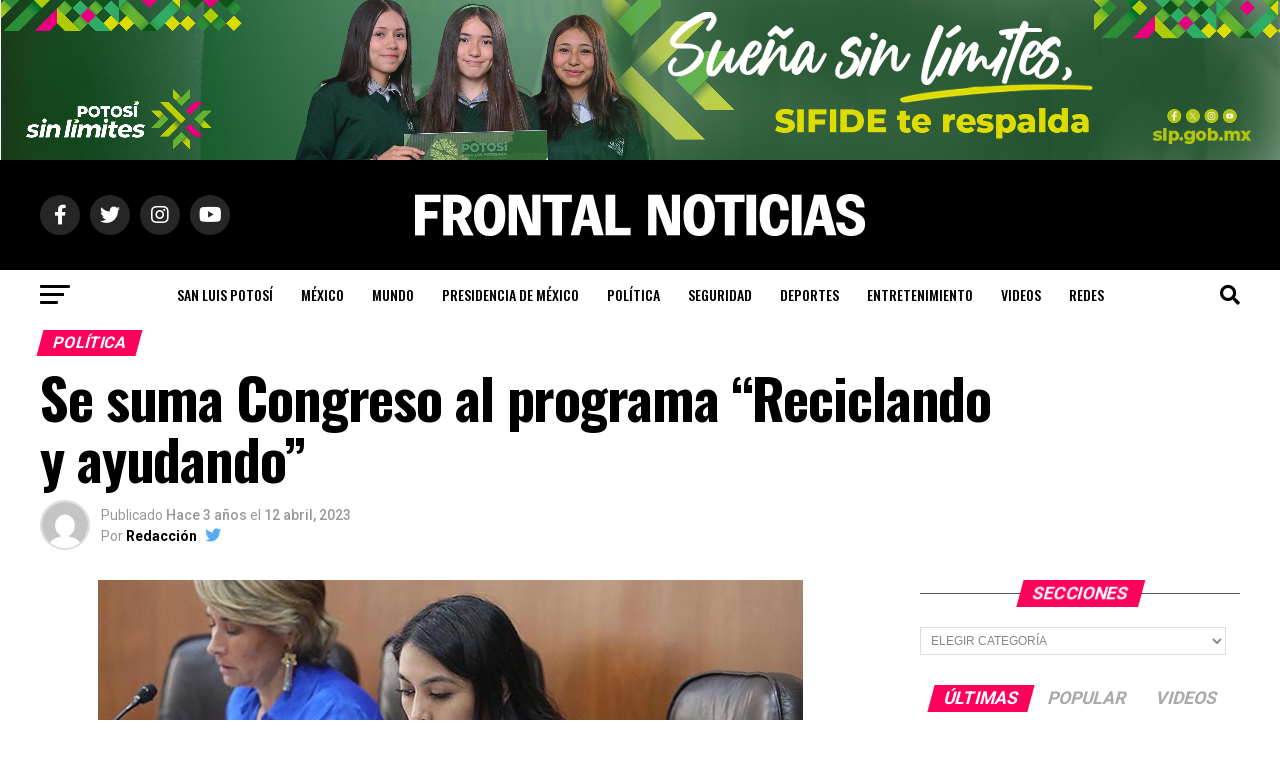

--- FILE ---
content_type: text/html; charset=UTF-8
request_url: https://www.frontalnoticias.com/politica/se-suma-congreso-al-programa-reciclando-y-ayudando/
body_size: 171791
content:
<!DOCTYPE html>
<html lang="es">
<head>
<meta charset="UTF-8" >
<meta name="viewport" id="viewport" content="width=device-width, initial-scale=1.0, maximum-scale=5.0, minimum-scale=1.0, user-scalable=yes" />
<link rel="pingback" href="https://www.frontalnoticias.com/xmlrpc.php" />
<meta property="og:type" content="article" />
					<meta property="og:image" content="https://www.frontalnoticias.com/wp-content/uploads/2023/04/Dip.-Lidia-Nallely-Vargas-Hernández.jpg" />
		<meta name="twitter:image" content="https://www.frontalnoticias.com/wp-content/uploads/2023/04/Dip.-Lidia-Nallely-Vargas-Hernández.jpg" />
	<meta property="og:url" content="https://www.frontalnoticias.com/politica/se-suma-congreso-al-programa-reciclando-y-ayudando/" />
<meta property="og:title" content="Se suma Congreso al programa “Reciclando y ayudando”" />
<meta property="og:description" content="Habra un contenedor permanente para tapitas de plástico afuera de la sede del Poder Legislativo “Edificio Presidente Juárez” Con el fin de apoyar a asociaciones de niños con cáncer y su vez contribuir con el medio ambiente al promover el reciclaje, el pleno del Congreso del Estado aprobó, a propuesta de la diputada Lidia Nallely [&hellip;]" />
<meta name="twitter:card" content="summary_large_image">
<meta name="twitter:url" content="https://www.frontalnoticias.com/politica/se-suma-congreso-al-programa-reciclando-y-ayudando/">
<meta name="twitter:title" content="Se suma Congreso al programa “Reciclando y ayudando”">
<meta name="twitter:description" content="Habra un contenedor permanente para tapitas de plástico afuera de la sede del Poder Legislativo “Edificio Presidente Juárez” Con el fin de apoyar a asociaciones de niños con cáncer y su vez contribuir con el medio ambiente al promover el reciclaje, el pleno del Congreso del Estado aprobó, a propuesta de la diputada Lidia Nallely [&hellip;]">
<title>Se suma Congreso al programa “Reciclando y ayudando” &#8211; Frontal Noticias</title>
<meta name='robots' content='max-image-preview:large' />
<link rel='dns-prefetch' href='//ajax.googleapis.com' />
<link rel='dns-prefetch' href='//fonts.googleapis.com' />
<link rel="alternate" type="application/rss+xml" title="Frontal Noticias &raquo; Feed" href="https://www.frontalnoticias.com/feed/" />
<link rel="alternate" type="application/rss+xml" title="Frontal Noticias &raquo; RSS de los comentarios" href="https://www.frontalnoticias.com/comments/feed/" />
<link rel="alternate" title="oEmbed (JSON)" type="application/json+oembed" href="https://www.frontalnoticias.com/wp-json/oembed/1.0/embed?url=https%3A%2F%2Fwww.frontalnoticias.com%2Fpolitica%2Fse-suma-congreso-al-programa-reciclando-y-ayudando%2F" />
<link rel="alternate" title="oEmbed (XML)" type="text/xml+oembed" href="https://www.frontalnoticias.com/wp-json/oembed/1.0/embed?url=https%3A%2F%2Fwww.frontalnoticias.com%2Fpolitica%2Fse-suma-congreso-al-programa-reciclando-y-ayudando%2F&#038;format=xml" />
<style id='wp-img-auto-sizes-contain-inline-css' type='text/css'>
img:is([sizes=auto i],[sizes^="auto," i]){contain-intrinsic-size:3000px 1500px}
/*# sourceURL=wp-img-auto-sizes-contain-inline-css */
</style>
<style id='wp-emoji-styles-inline-css' type='text/css'>

	img.wp-smiley, img.emoji {
		display: inline !important;
		border: none !important;
		box-shadow: none !important;
		height: 1em !important;
		width: 1em !important;
		margin: 0 0.07em !important;
		vertical-align: -0.1em !important;
		background: none !important;
		padding: 0 !important;
	}
/*# sourceURL=wp-emoji-styles-inline-css */
</style>
<style id='wp-block-library-inline-css' type='text/css'>
:root{--wp-block-synced-color:#7a00df;--wp-block-synced-color--rgb:122,0,223;--wp-bound-block-color:var(--wp-block-synced-color);--wp-editor-canvas-background:#ddd;--wp-admin-theme-color:#007cba;--wp-admin-theme-color--rgb:0,124,186;--wp-admin-theme-color-darker-10:#006ba1;--wp-admin-theme-color-darker-10--rgb:0,107,160.5;--wp-admin-theme-color-darker-20:#005a87;--wp-admin-theme-color-darker-20--rgb:0,90,135;--wp-admin-border-width-focus:2px}@media (min-resolution:192dpi){:root{--wp-admin-border-width-focus:1.5px}}.wp-element-button{cursor:pointer}:root .has-very-light-gray-background-color{background-color:#eee}:root .has-very-dark-gray-background-color{background-color:#313131}:root .has-very-light-gray-color{color:#eee}:root .has-very-dark-gray-color{color:#313131}:root .has-vivid-green-cyan-to-vivid-cyan-blue-gradient-background{background:linear-gradient(135deg,#00d084,#0693e3)}:root .has-purple-crush-gradient-background{background:linear-gradient(135deg,#34e2e4,#4721fb 50%,#ab1dfe)}:root .has-hazy-dawn-gradient-background{background:linear-gradient(135deg,#faaca8,#dad0ec)}:root .has-subdued-olive-gradient-background{background:linear-gradient(135deg,#fafae1,#67a671)}:root .has-atomic-cream-gradient-background{background:linear-gradient(135deg,#fdd79a,#004a59)}:root .has-nightshade-gradient-background{background:linear-gradient(135deg,#330968,#31cdcf)}:root .has-midnight-gradient-background{background:linear-gradient(135deg,#020381,#2874fc)}:root{--wp--preset--font-size--normal:16px;--wp--preset--font-size--huge:42px}.has-regular-font-size{font-size:1em}.has-larger-font-size{font-size:2.625em}.has-normal-font-size{font-size:var(--wp--preset--font-size--normal)}.has-huge-font-size{font-size:var(--wp--preset--font-size--huge)}.has-text-align-center{text-align:center}.has-text-align-left{text-align:left}.has-text-align-right{text-align:right}.has-fit-text{white-space:nowrap!important}#end-resizable-editor-section{display:none}.aligncenter{clear:both}.items-justified-left{justify-content:flex-start}.items-justified-center{justify-content:center}.items-justified-right{justify-content:flex-end}.items-justified-space-between{justify-content:space-between}.screen-reader-text{border:0;clip-path:inset(50%);height:1px;margin:-1px;overflow:hidden;padding:0;position:absolute;width:1px;word-wrap:normal!important}.screen-reader-text:focus{background-color:#ddd;clip-path:none;color:#444;display:block;font-size:1em;height:auto;left:5px;line-height:normal;padding:15px 23px 14px;text-decoration:none;top:5px;width:auto;z-index:100000}html :where(.has-border-color){border-style:solid}html :where([style*=border-top-color]){border-top-style:solid}html :where([style*=border-right-color]){border-right-style:solid}html :where([style*=border-bottom-color]){border-bottom-style:solid}html :where([style*=border-left-color]){border-left-style:solid}html :where([style*=border-width]){border-style:solid}html :where([style*=border-top-width]){border-top-style:solid}html :where([style*=border-right-width]){border-right-style:solid}html :where([style*=border-bottom-width]){border-bottom-style:solid}html :where([style*=border-left-width]){border-left-style:solid}html :where(img[class*=wp-image-]){height:auto;max-width:100%}:where(figure){margin:0 0 1em}html :where(.is-position-sticky){--wp-admin--admin-bar--position-offset:var(--wp-admin--admin-bar--height,0px)}@media screen and (max-width:600px){html :where(.is-position-sticky){--wp-admin--admin-bar--position-offset:0px}}

/*# sourceURL=wp-block-library-inline-css */
</style><style id='global-styles-inline-css' type='text/css'>
:root{--wp--preset--aspect-ratio--square: 1;--wp--preset--aspect-ratio--4-3: 4/3;--wp--preset--aspect-ratio--3-4: 3/4;--wp--preset--aspect-ratio--3-2: 3/2;--wp--preset--aspect-ratio--2-3: 2/3;--wp--preset--aspect-ratio--16-9: 16/9;--wp--preset--aspect-ratio--9-16: 9/16;--wp--preset--color--black: #000000;--wp--preset--color--cyan-bluish-gray: #abb8c3;--wp--preset--color--white: #ffffff;--wp--preset--color--pale-pink: #f78da7;--wp--preset--color--vivid-red: #cf2e2e;--wp--preset--color--luminous-vivid-orange: #ff6900;--wp--preset--color--luminous-vivid-amber: #fcb900;--wp--preset--color--light-green-cyan: #7bdcb5;--wp--preset--color--vivid-green-cyan: #00d084;--wp--preset--color--pale-cyan-blue: #8ed1fc;--wp--preset--color--vivid-cyan-blue: #0693e3;--wp--preset--color--vivid-purple: #9b51e0;--wp--preset--gradient--vivid-cyan-blue-to-vivid-purple: linear-gradient(135deg,rgb(6,147,227) 0%,rgb(155,81,224) 100%);--wp--preset--gradient--light-green-cyan-to-vivid-green-cyan: linear-gradient(135deg,rgb(122,220,180) 0%,rgb(0,208,130) 100%);--wp--preset--gradient--luminous-vivid-amber-to-luminous-vivid-orange: linear-gradient(135deg,rgb(252,185,0) 0%,rgb(255,105,0) 100%);--wp--preset--gradient--luminous-vivid-orange-to-vivid-red: linear-gradient(135deg,rgb(255,105,0) 0%,rgb(207,46,46) 100%);--wp--preset--gradient--very-light-gray-to-cyan-bluish-gray: linear-gradient(135deg,rgb(238,238,238) 0%,rgb(169,184,195) 100%);--wp--preset--gradient--cool-to-warm-spectrum: linear-gradient(135deg,rgb(74,234,220) 0%,rgb(151,120,209) 20%,rgb(207,42,186) 40%,rgb(238,44,130) 60%,rgb(251,105,98) 80%,rgb(254,248,76) 100%);--wp--preset--gradient--blush-light-purple: linear-gradient(135deg,rgb(255,206,236) 0%,rgb(152,150,240) 100%);--wp--preset--gradient--blush-bordeaux: linear-gradient(135deg,rgb(254,205,165) 0%,rgb(254,45,45) 50%,rgb(107,0,62) 100%);--wp--preset--gradient--luminous-dusk: linear-gradient(135deg,rgb(255,203,112) 0%,rgb(199,81,192) 50%,rgb(65,88,208) 100%);--wp--preset--gradient--pale-ocean: linear-gradient(135deg,rgb(255,245,203) 0%,rgb(182,227,212) 50%,rgb(51,167,181) 100%);--wp--preset--gradient--electric-grass: linear-gradient(135deg,rgb(202,248,128) 0%,rgb(113,206,126) 100%);--wp--preset--gradient--midnight: linear-gradient(135deg,rgb(2,3,129) 0%,rgb(40,116,252) 100%);--wp--preset--font-size--small: 13px;--wp--preset--font-size--medium: 20px;--wp--preset--font-size--large: 36px;--wp--preset--font-size--x-large: 42px;--wp--preset--spacing--20: 0.44rem;--wp--preset--spacing--30: 0.67rem;--wp--preset--spacing--40: 1rem;--wp--preset--spacing--50: 1.5rem;--wp--preset--spacing--60: 2.25rem;--wp--preset--spacing--70: 3.38rem;--wp--preset--spacing--80: 5.06rem;--wp--preset--shadow--natural: 6px 6px 9px rgba(0, 0, 0, 0.2);--wp--preset--shadow--deep: 12px 12px 50px rgba(0, 0, 0, 0.4);--wp--preset--shadow--sharp: 6px 6px 0px rgba(0, 0, 0, 0.2);--wp--preset--shadow--outlined: 6px 6px 0px -3px rgb(255, 255, 255), 6px 6px rgb(0, 0, 0);--wp--preset--shadow--crisp: 6px 6px 0px rgb(0, 0, 0);}:where(.is-layout-flex){gap: 0.5em;}:where(.is-layout-grid){gap: 0.5em;}body .is-layout-flex{display: flex;}.is-layout-flex{flex-wrap: wrap;align-items: center;}.is-layout-flex > :is(*, div){margin: 0;}body .is-layout-grid{display: grid;}.is-layout-grid > :is(*, div){margin: 0;}:where(.wp-block-columns.is-layout-flex){gap: 2em;}:where(.wp-block-columns.is-layout-grid){gap: 2em;}:where(.wp-block-post-template.is-layout-flex){gap: 1.25em;}:where(.wp-block-post-template.is-layout-grid){gap: 1.25em;}.has-black-color{color: var(--wp--preset--color--black) !important;}.has-cyan-bluish-gray-color{color: var(--wp--preset--color--cyan-bluish-gray) !important;}.has-white-color{color: var(--wp--preset--color--white) !important;}.has-pale-pink-color{color: var(--wp--preset--color--pale-pink) !important;}.has-vivid-red-color{color: var(--wp--preset--color--vivid-red) !important;}.has-luminous-vivid-orange-color{color: var(--wp--preset--color--luminous-vivid-orange) !important;}.has-luminous-vivid-amber-color{color: var(--wp--preset--color--luminous-vivid-amber) !important;}.has-light-green-cyan-color{color: var(--wp--preset--color--light-green-cyan) !important;}.has-vivid-green-cyan-color{color: var(--wp--preset--color--vivid-green-cyan) !important;}.has-pale-cyan-blue-color{color: var(--wp--preset--color--pale-cyan-blue) !important;}.has-vivid-cyan-blue-color{color: var(--wp--preset--color--vivid-cyan-blue) !important;}.has-vivid-purple-color{color: var(--wp--preset--color--vivid-purple) !important;}.has-black-background-color{background-color: var(--wp--preset--color--black) !important;}.has-cyan-bluish-gray-background-color{background-color: var(--wp--preset--color--cyan-bluish-gray) !important;}.has-white-background-color{background-color: var(--wp--preset--color--white) !important;}.has-pale-pink-background-color{background-color: var(--wp--preset--color--pale-pink) !important;}.has-vivid-red-background-color{background-color: var(--wp--preset--color--vivid-red) !important;}.has-luminous-vivid-orange-background-color{background-color: var(--wp--preset--color--luminous-vivid-orange) !important;}.has-luminous-vivid-amber-background-color{background-color: var(--wp--preset--color--luminous-vivid-amber) !important;}.has-light-green-cyan-background-color{background-color: var(--wp--preset--color--light-green-cyan) !important;}.has-vivid-green-cyan-background-color{background-color: var(--wp--preset--color--vivid-green-cyan) !important;}.has-pale-cyan-blue-background-color{background-color: var(--wp--preset--color--pale-cyan-blue) !important;}.has-vivid-cyan-blue-background-color{background-color: var(--wp--preset--color--vivid-cyan-blue) !important;}.has-vivid-purple-background-color{background-color: var(--wp--preset--color--vivid-purple) !important;}.has-black-border-color{border-color: var(--wp--preset--color--black) !important;}.has-cyan-bluish-gray-border-color{border-color: var(--wp--preset--color--cyan-bluish-gray) !important;}.has-white-border-color{border-color: var(--wp--preset--color--white) !important;}.has-pale-pink-border-color{border-color: var(--wp--preset--color--pale-pink) !important;}.has-vivid-red-border-color{border-color: var(--wp--preset--color--vivid-red) !important;}.has-luminous-vivid-orange-border-color{border-color: var(--wp--preset--color--luminous-vivid-orange) !important;}.has-luminous-vivid-amber-border-color{border-color: var(--wp--preset--color--luminous-vivid-amber) !important;}.has-light-green-cyan-border-color{border-color: var(--wp--preset--color--light-green-cyan) !important;}.has-vivid-green-cyan-border-color{border-color: var(--wp--preset--color--vivid-green-cyan) !important;}.has-pale-cyan-blue-border-color{border-color: var(--wp--preset--color--pale-cyan-blue) !important;}.has-vivid-cyan-blue-border-color{border-color: var(--wp--preset--color--vivid-cyan-blue) !important;}.has-vivid-purple-border-color{border-color: var(--wp--preset--color--vivid-purple) !important;}.has-vivid-cyan-blue-to-vivid-purple-gradient-background{background: var(--wp--preset--gradient--vivid-cyan-blue-to-vivid-purple) !important;}.has-light-green-cyan-to-vivid-green-cyan-gradient-background{background: var(--wp--preset--gradient--light-green-cyan-to-vivid-green-cyan) !important;}.has-luminous-vivid-amber-to-luminous-vivid-orange-gradient-background{background: var(--wp--preset--gradient--luminous-vivid-amber-to-luminous-vivid-orange) !important;}.has-luminous-vivid-orange-to-vivid-red-gradient-background{background: var(--wp--preset--gradient--luminous-vivid-orange-to-vivid-red) !important;}.has-very-light-gray-to-cyan-bluish-gray-gradient-background{background: var(--wp--preset--gradient--very-light-gray-to-cyan-bluish-gray) !important;}.has-cool-to-warm-spectrum-gradient-background{background: var(--wp--preset--gradient--cool-to-warm-spectrum) !important;}.has-blush-light-purple-gradient-background{background: var(--wp--preset--gradient--blush-light-purple) !important;}.has-blush-bordeaux-gradient-background{background: var(--wp--preset--gradient--blush-bordeaux) !important;}.has-luminous-dusk-gradient-background{background: var(--wp--preset--gradient--luminous-dusk) !important;}.has-pale-ocean-gradient-background{background: var(--wp--preset--gradient--pale-ocean) !important;}.has-electric-grass-gradient-background{background: var(--wp--preset--gradient--electric-grass) !important;}.has-midnight-gradient-background{background: var(--wp--preset--gradient--midnight) !important;}.has-small-font-size{font-size: var(--wp--preset--font-size--small) !important;}.has-medium-font-size{font-size: var(--wp--preset--font-size--medium) !important;}.has-large-font-size{font-size: var(--wp--preset--font-size--large) !important;}.has-x-large-font-size{font-size: var(--wp--preset--font-size--x-large) !important;}
/*# sourceURL=global-styles-inline-css */
</style>

<style id='classic-theme-styles-inline-css' type='text/css'>
/*! This file is auto-generated */
.wp-block-button__link{color:#fff;background-color:#32373c;border-radius:9999px;box-shadow:none;text-decoration:none;padding:calc(.667em + 2px) calc(1.333em + 2px);font-size:1.125em}.wp-block-file__button{background:#32373c;color:#fff;text-decoration:none}
/*# sourceURL=/wp-includes/css/classic-themes.min.css */
</style>
<link rel='stylesheet' id='contact-form-7-css' href='https://www.frontalnoticias.com/wp-content/plugins/contact-form-7/includes/css/styles.css?ver=6.1.4' type='text/css' media='all' />
<link rel='stylesheet' id='theiaPostSlider-css' href='https://www.frontalnoticias.com/wp-content/plugins/theia-post-slider/css/font-theme.css?ver=1.15.1' type='text/css' media='all' />
<style id='theiaPostSlider-inline-css' type='text/css'>


				.theiaPostSlider_nav.fontTheme ._title,
				.theiaPostSlider_nav.fontTheme ._text {
					line-height: 48px;
				}
	
				.theiaPostSlider_nav.fontTheme ._button {
					color: #f08100;
				}
	
				.theiaPostSlider_nav.fontTheme ._button ._2 span {
					font-size: 48px;
					line-height: 48px;
				}
	
				.theiaPostSlider_nav.fontTheme ._button:hover,
				.theiaPostSlider_nav.fontTheme ._button:focus {
					color: #ffa338;
				}
	
				.theiaPostSlider_nav.fontTheme ._disabled {
					color: #777777 !important;
				}
			
/*# sourceURL=theiaPostSlider-inline-css */
</style>
<link rel='stylesheet' id='theiaPostSlider-font-css' href='https://www.frontalnoticias.com/wp-content/plugins/theia-post-slider/fonts/style.css?ver=1.15.1' type='text/css' media='all' />
<link rel='stylesheet' id='widgetopts-styles-css' href='https://www.frontalnoticias.com/wp-content/plugins/widget-options/assets/css/widget-options.css?ver=4.1.3' type='text/css' media='all' />
<link rel='stylesheet' id='ql-jquery-ui-css' href='//ajax.googleapis.com/ajax/libs/jqueryui/1.12.1/themes/smoothness/jquery-ui.css?ver=5ccffcad492d4553bbec3abe4fbb675a' type='text/css' media='all' />
<link rel='stylesheet' id='mvp-custom-style-css' href='https://www.frontalnoticias.com/wp-content/themes/zox-news/style.css?ver=5ccffcad492d4553bbec3abe4fbb675a' type='text/css' media='all' />
<style id='mvp-custom-style-inline-css' type='text/css'>


#mvp-wallpaper {
	background: url() no-repeat 50% 0;
	}

#mvp-foot-copy a {
	color: #0be6af;
	}

#mvp-content-main p a,
#mvp-content-main ul a,
#mvp-content-main ol a,
.mvp-post-add-main p a,
.mvp-post-add-main ul a,
.mvp-post-add-main ol a {
	box-shadow: inset 0 -4px 0 #0be6af;
	}

#mvp-content-main p a:hover,
#mvp-content-main ul a:hover,
#mvp-content-main ol a:hover,
.mvp-post-add-main p a:hover,
.mvp-post-add-main ul a:hover,
.mvp-post-add-main ol a:hover {
	background: #0be6af;
	}

a,
a:visited,
.post-info-name a,
.woocommerce .woocommerce-breadcrumb a {
	color: #ff005b;
	}

#mvp-side-wrap a:hover {
	color: #ff005b;
	}

.mvp-fly-top:hover,
.mvp-vid-box-wrap,
ul.mvp-soc-mob-list li.mvp-soc-mob-com {
	background: #0be6af;
	}

nav.mvp-fly-nav-menu ul li.menu-item-has-children:after,
.mvp-feat1-left-wrap span.mvp-cd-cat,
.mvp-widget-feat1-top-story span.mvp-cd-cat,
.mvp-widget-feat2-left-cont span.mvp-cd-cat,
.mvp-widget-dark-feat span.mvp-cd-cat,
.mvp-widget-dark-sub span.mvp-cd-cat,
.mvp-vid-wide-text span.mvp-cd-cat,
.mvp-feat2-top-text span.mvp-cd-cat,
.mvp-feat3-main-story span.mvp-cd-cat,
.mvp-feat3-sub-text span.mvp-cd-cat,
.mvp-feat4-main-text span.mvp-cd-cat,
.woocommerce-message:before,
.woocommerce-info:before,
.woocommerce-message:before {
	color: #0be6af;
	}

#searchform input,
.mvp-authors-name {
	border-bottom: 1px solid #0be6af;
	}

.mvp-fly-top:hover {
	border-top: 1px solid #0be6af;
	border-left: 1px solid #0be6af;
	border-bottom: 1px solid #0be6af;
	}

.woocommerce .widget_price_filter .ui-slider .ui-slider-handle,
.woocommerce #respond input#submit.alt,
.woocommerce a.button.alt,
.woocommerce button.button.alt,
.woocommerce input.button.alt,
.woocommerce #respond input#submit.alt:hover,
.woocommerce a.button.alt:hover,
.woocommerce button.button.alt:hover,
.woocommerce input.button.alt:hover {
	background-color: #0be6af;
	}

.woocommerce-error,
.woocommerce-info,
.woocommerce-message {
	border-top-color: #0be6af;
	}

ul.mvp-feat1-list-buts li.active span.mvp-feat1-list-but,
span.mvp-widget-home-title,
span.mvp-post-cat,
span.mvp-feat1-pop-head {
	background: #ff005b;
	}

.woocommerce span.onsale {
	background-color: #ff005b;
	}

.mvp-widget-feat2-side-more-but,
.woocommerce .star-rating span:before,
span.mvp-prev-next-label,
.mvp-cat-date-wrap .sticky {
	color: #ff005b !important;
	}

#mvp-main-nav-top,
#mvp-fly-wrap,
.mvp-soc-mob-right,
#mvp-main-nav-small-cont {
	background: #000000;
	}

#mvp-main-nav-small .mvp-fly-but-wrap span,
#mvp-main-nav-small .mvp-search-but-wrap span,
.mvp-nav-top-left .mvp-fly-but-wrap span,
#mvp-fly-wrap .mvp-fly-but-wrap span {
	background: #555555;
	}

.mvp-nav-top-right .mvp-nav-search-but,
span.mvp-fly-soc-head,
.mvp-soc-mob-right i,
#mvp-main-nav-small span.mvp-nav-search-but,
#mvp-main-nav-small .mvp-nav-menu ul li a  {
	color: #555555;
	}

#mvp-main-nav-small .mvp-nav-menu ul li.menu-item-has-children a:after {
	border-color: #555555 transparent transparent transparent;
	}

#mvp-nav-top-wrap span.mvp-nav-search-but:hover,
#mvp-main-nav-small span.mvp-nav-search-but:hover {
	color: #0be6af;
	}

#mvp-nav-top-wrap .mvp-fly-but-wrap:hover span,
#mvp-main-nav-small .mvp-fly-but-wrap:hover span,
span.mvp-woo-cart-num:hover {
	background: #0be6af;
	}

#mvp-main-nav-bot-cont {
	background: #ffffff;
	}

#mvp-nav-bot-wrap .mvp-fly-but-wrap span,
#mvp-nav-bot-wrap .mvp-search-but-wrap span {
	background: #000000;
	}

#mvp-nav-bot-wrap span.mvp-nav-search-but,
#mvp-nav-bot-wrap .mvp-nav-menu ul li a {
	color: #000000;
	}

#mvp-nav-bot-wrap .mvp-nav-menu ul li.menu-item-has-children a:after {
	border-color: #000000 transparent transparent transparent;
	}

.mvp-nav-menu ul li:hover a {
	border-bottom: 5px solid #0be6af;
	}

#mvp-nav-bot-wrap .mvp-fly-but-wrap:hover span {
	background: #0be6af;
	}

#mvp-nav-bot-wrap span.mvp-nav-search-but:hover {
	color: #0be6af;
	}

body,
.mvp-feat1-feat-text p,
.mvp-feat2-top-text p,
.mvp-feat3-main-text p,
.mvp-feat3-sub-text p,
#searchform input,
.mvp-author-info-text,
span.mvp-post-excerpt,
.mvp-nav-menu ul li ul.sub-menu li a,
nav.mvp-fly-nav-menu ul li a,
.mvp-ad-label,
span.mvp-feat-caption,
.mvp-post-tags a,
.mvp-post-tags a:visited,
span.mvp-author-box-name a,
#mvp-author-box-text p,
.mvp-post-gallery-text p,
ul.mvp-soc-mob-list li span,
#comments,
h3#reply-title,
h2.comments,
#mvp-foot-copy p,
span.mvp-fly-soc-head,
.mvp-post-tags-header,
span.mvp-prev-next-label,
span.mvp-post-add-link-but,
#mvp-comments-button a,
#mvp-comments-button span.mvp-comment-but-text,
.woocommerce ul.product_list_widget span.product-title,
.woocommerce ul.product_list_widget li a,
.woocommerce #reviews #comments ol.commentlist li .comment-text p.meta,
.woocommerce div.product p.price,
.woocommerce div.product p.price ins,
.woocommerce div.product p.price del,
.woocommerce ul.products li.product .price del,
.woocommerce ul.products li.product .price ins,
.woocommerce ul.products li.product .price,
.woocommerce #respond input#submit,
.woocommerce a.button,
.woocommerce button.button,
.woocommerce input.button,
.woocommerce .widget_price_filter .price_slider_amount .button,
.woocommerce span.onsale,
.woocommerce-review-link,
#woo-content p.woocommerce-result-count,
.woocommerce div.product .woocommerce-tabs ul.tabs li a,
a.mvp-inf-more-but,
span.mvp-cont-read-but,
span.mvp-cd-cat,
span.mvp-cd-date,
.mvp-feat4-main-text p,
span.mvp-woo-cart-num,
span.mvp-widget-home-title2,
.wp-caption,
#mvp-content-main p.wp-caption-text,
.gallery-caption,
.mvp-post-add-main p.wp-caption-text,
#bbpress-forums,
#bbpress-forums p,
.protected-post-form input,
#mvp-feat6-text p {
	font-family: 'Roboto', sans-serif;
	font-display: swap;
	}

.mvp-blog-story-text p,
span.mvp-author-page-desc,
#mvp-404 p,
.mvp-widget-feat1-bot-text p,
.mvp-widget-feat2-left-text p,
.mvp-flex-story-text p,
.mvp-search-text p,
#mvp-content-main p,
.mvp-post-add-main p,
#mvp-content-main ul li,
#mvp-content-main ol li,
.rwp-summary,
.rwp-u-review__comment,
.mvp-feat5-mid-main-text p,
.mvp-feat5-small-main-text p,
#mvp-content-main .wp-block-button__link,
.wp-block-audio figcaption,
.wp-block-video figcaption,
.wp-block-embed figcaption,
.wp-block-verse pre,
pre.wp-block-verse {
	font-family: 'PT Serif', sans-serif;
	font-display: swap;
	}

.mvp-nav-menu ul li a,
#mvp-foot-menu ul li a {
	font-family: 'Oswald', sans-serif;
	font-display: swap;
	}


.mvp-feat1-sub-text h2,
.mvp-feat1-pop-text h2,
.mvp-feat1-list-text h2,
.mvp-widget-feat1-top-text h2,
.mvp-widget-feat1-bot-text h2,
.mvp-widget-dark-feat-text h2,
.mvp-widget-dark-sub-text h2,
.mvp-widget-feat2-left-text h2,
.mvp-widget-feat2-right-text h2,
.mvp-blog-story-text h2,
.mvp-flex-story-text h2,
.mvp-vid-wide-more-text p,
.mvp-prev-next-text p,
.mvp-related-text,
.mvp-post-more-text p,
h2.mvp-authors-latest a,
.mvp-feat2-bot-text h2,
.mvp-feat3-sub-text h2,
.mvp-feat3-main-text h2,
.mvp-feat4-main-text h2,
.mvp-feat5-text h2,
.mvp-feat5-mid-main-text h2,
.mvp-feat5-small-main-text h2,
.mvp-feat5-mid-sub-text h2,
#mvp-feat6-text h2,
.alp-related-posts-wrapper .alp-related-post .post-title {
	font-family: 'Oswald', sans-serif;
	font-display: swap;
	}

.mvp-feat2-top-text h2,
.mvp-feat1-feat-text h2,
h1.mvp-post-title,
h1.mvp-post-title-wide,
.mvp-drop-nav-title h4,
#mvp-content-main blockquote p,
.mvp-post-add-main blockquote p,
#mvp-content-main p.has-large-font-size,
#mvp-404 h1,
#woo-content h1.page-title,
.woocommerce div.product .product_title,
.woocommerce ul.products li.product h3,
.alp-related-posts .current .post-title {
	font-family: 'Oswald', sans-serif;
	font-display: swap;
	}

span.mvp-feat1-pop-head,
.mvp-feat1-pop-text:before,
span.mvp-feat1-list-but,
span.mvp-widget-home-title,
.mvp-widget-feat2-side-more,
span.mvp-post-cat,
span.mvp-page-head,
h1.mvp-author-top-head,
.mvp-authors-name,
#mvp-content-main h1,
#mvp-content-main h2,
#mvp-content-main h3,
#mvp-content-main h4,
#mvp-content-main h5,
#mvp-content-main h6,
.woocommerce .related h2,
.woocommerce div.product .woocommerce-tabs .panel h2,
.woocommerce div.product .product_title,
.mvp-feat5-side-list .mvp-feat1-list-img:after {
	font-family: 'Roboto', sans-serif;
	font-display: swap;
	}

	

	.mvp-nav-links {
		display: none;
		}
		

	@media screen and (max-width: 479px) {
		.single #mvp-content-body-top {
			max-height: 400px;
			}
		.single .mvp-cont-read-but-wrap {
			display: inline;
			}
		}
		

	.alp-advert {
		display: none;
	}
	.alp-related-posts-wrapper .alp-related-posts .current {
		margin: 0 0 10px;
	}
		
/*# sourceURL=mvp-custom-style-inline-css */
</style>
<link rel='stylesheet' id='mvp-reset-css' href='https://www.frontalnoticias.com/wp-content/themes/zox-news/css/reset.css?ver=5ccffcad492d4553bbec3abe4fbb675a' type='text/css' media='all' />
<link rel='stylesheet' id='fontawesome-css' href='https://www.frontalnoticias.com/wp-content/themes/zox-news/font-awesome/css/all.css?ver=5ccffcad492d4553bbec3abe4fbb675a' type='text/css' media='all' />
<link crossorigin="anonymous" rel='stylesheet' id='mvp-fonts-css' href='//fonts.googleapis.com/css?family=Roboto%3A300%2C400%2C700%2C900%7COswald%3A400%2C700%7CAdvent+Pro%3A700%7COpen+Sans%3A700%7CAnton%3A400Oswald%3A100%2C200%2C300%2C400%2C500%2C600%2C700%2C800%2C900%7COswald%3A100%2C200%2C300%2C400%2C500%2C600%2C700%2C800%2C900%7CRoboto%3A100%2C200%2C300%2C400%2C500%2C600%2C700%2C800%2C900%7CRoboto%3A100%2C200%2C300%2C400%2C500%2C600%2C700%2C800%2C900%7CPT+Serif%3A100%2C200%2C300%2C400%2C500%2C600%2C700%2C800%2C900%7COswald%3A100%2C200%2C300%2C400%2C500%2C600%2C700%2C800%2C900%26subset%3Dlatin%2Clatin-ext%2Ccyrillic%2Ccyrillic-ext%2Cgreek-ext%2Cgreek%2Cvietnamese%26display%3Dswap' type='text/css' media='all' />
<link rel='stylesheet' id='mvp-media-queries-css' href='https://www.frontalnoticias.com/wp-content/themes/zox-news/css/media-queries.css?ver=5ccffcad492d4553bbec3abe4fbb675a' type='text/css' media='all' />
<script type="text/javascript" src="https://www.frontalnoticias.com/wp-includes/js/jquery/jquery.min.js?ver=3.7.1" id="jquery-core-js"></script>
<script type="text/javascript" src="https://www.frontalnoticias.com/wp-includes/js/jquery/jquery-migrate.min.js?ver=3.4.1" id="jquery-migrate-js"></script>
<script type="text/javascript" src="https://www.frontalnoticias.com/wp-content/plugins/theia-post-slider/js/balupton-history.js/jquery.history.js?ver=1.7.1" id="history.js-js"></script>
<script type="text/javascript" src="https://www.frontalnoticias.com/wp-content/plugins/theia-post-slider/js/async.min.js?ver=14.09.2014" id="async.js-js"></script>
<script type="text/javascript" src="https://www.frontalnoticias.com/wp-content/plugins/theia-post-slider/js/tps.js?ver=1.15.1" id="theiaPostSlider/theiaPostSlider.js-js"></script>
<script type="text/javascript" src="https://www.frontalnoticias.com/wp-content/plugins/theia-post-slider/js/main.js?ver=1.15.1" id="theiaPostSlider/main.js-js"></script>
<script type="text/javascript" src="https://www.frontalnoticias.com/wp-content/plugins/theia-post-slider/js/tps-transition-slide.js?ver=1.15.1" id="theiaPostSlider/transition.js-js"></script>
<link rel="https://api.w.org/" href="https://www.frontalnoticias.com/wp-json/" /><link rel="alternate" title="JSON" type="application/json" href="https://www.frontalnoticias.com/wp-json/wp/v2/posts/151985" /><!-- Analytics by WP Statistics - https://wp-statistics.com -->
<link rel="amphtml" href="https://www.frontalnoticias.com/politica/se-suma-congreso-al-programa-reciclando-y-ayudando/?amp=1"><link rel="icon" href="https://www.frontalnoticias.com/wp-content/uploads/2021/12/cropped-favicon-32x32.png" sizes="32x32" />
<link rel="icon" href="https://www.frontalnoticias.com/wp-content/uploads/2021/12/cropped-favicon-192x192.png" sizes="192x192" />
<link rel="apple-touch-icon" href="https://www.frontalnoticias.com/wp-content/uploads/2021/12/cropped-favicon-180x180.png" />
<meta name="msapplication-TileImage" content="https://www.frontalnoticias.com/wp-content/uploads/2021/12/cropped-favicon-270x270.png" />
		<style type="text/css" id="wp-custom-css">
			.mvp-feat1-feat-text h2 {
font-size: 3.2rem !important;
font-weight: 700 !important;
line-height: .95 !important;
}

.single-post #mvp-post-add-wrap {display: none;}

.custom-html-widget {
	text-align: center;
}		</style>
		</head>
<body data-rsssl=1 class="wp-singular post-template-default single single-post postid-151985 single-format-standard wp-embed-responsive wp-theme-zox-news theiaPostSlider_body">
	<div id="mvp-fly-wrap">
	<div id="mvp-fly-menu-top" class="left relative">
		<div class="mvp-fly-top-out left relative">
			<div class="mvp-fly-top-in">
				<div id="mvp-fly-logo" class="left relative">
											<a href="https://www.frontalnoticias.com/"><img src="https://www.frontalnoticias.com/wp-content/uploads/2023/09/front-n_logo.png" alt="Frontal Noticias" data-rjs="2" /></a>
									</div><!--mvp-fly-logo-->
			</div><!--mvp-fly-top-in-->
			<div class="mvp-fly-but-wrap mvp-fly-but-menu mvp-fly-but-click">
				<span></span>
				<span></span>
				<span></span>
				<span></span>
			</div><!--mvp-fly-but-wrap-->
		</div><!--mvp-fly-top-out-->
	</div><!--mvp-fly-menu-top-->
	<div id="mvp-fly-menu-wrap">
		<nav class="mvp-fly-nav-menu left relative">
			<div class="menu-mobile-menu-container"><ul id="menu-mobile-menu" class="menu"><li id="menu-item-334" class="menu-item menu-item-type-custom menu-item-object-custom menu-item-334"><a href="/">Inicio</a></li>
<li id="menu-item-15193" class="menu-item menu-item-type-post_type menu-item-object-page menu-item-15193"><a href="https://www.frontalnoticias.com/quienes-somos/">Quiénes Somos</a></li>
<li id="menu-item-15192" class="menu-item menu-item-type-post_type menu-item-object-page menu-item-15192"><a href="https://www.frontalnoticias.com/contacto/">Contacto</a></li>
<li id="menu-item-2532" class="menu-item menu-item-type-custom menu-item-object-custom menu-item-2532"><a href="https://www.frontalnoticias.com/wp-login.php">Login</a></li>
</ul></div>		</nav>
	</div><!--mvp-fly-menu-wrap-->
	<div id="mvp-fly-soc-wrap">
		<span class="mvp-fly-soc-head">Conéctate con nosotros</span>
		<ul class="mvp-fly-soc-list left relative">
							<li><a href="https://www.facebook.com/pg/frontalnoticiasslp/posts/" target="_blank" class="fab fa-facebook-f"></a></li>
										<li><a href="https://twitter.com/frontalnoticias" target="_blank" class="fab fa-twitter"></a></li>
													<li><a href="https://www.instagram.com/frontalnoticias/" target="_blank" class="fab fa-instagram"></a></li>
													<li><a href="https://www.youtube.com/channel/UC1KwPSybikBh-8PrvEMeqTA/videos" target="_blank" class="fab fa-youtube"></a></li>
											</ul>
	</div><!--mvp-fly-soc-wrap-->
</div><!--mvp-fly-wrap-->	<div id="mvp-site" class="left relative">
		<div id="mvp-search-wrap">
			<div id="mvp-search-box">
				<form method="get" id="searchform" action="https://www.frontalnoticias.com/">
	<input type="text" name="s" id="s" value="Buscar" onfocus='if (this.value == "Buscar") { this.value = ""; }' onblur='if (this.value == "") { this.value = "Buscar"; }' />
	<input type="hidden" id="searchsubmit" value="Buscar" />
</form>			</div><!--mvp-search-box-->
			<div class="mvp-search-but-wrap mvp-search-click">
				<span></span>
				<span></span>
			</div><!--mvp-search-but-wrap-->
		</div><!--mvp-search-wrap-->
				<div id="mvp-site-wall" class="left relative">
											<div id="mvp-leader-wrap">
					<a href="https://sifide.gob.mx/" style="border: 1px solid #f7f7f7;" target="_blank"><img src="https://www.frontalnoticias.com/wp-content/uploads/2025/06/frontal_5000x625-2.png" alt="Publicidad" /></a>				</div><!--mvp-leader-wrap-->
										<div id="mvp-site-main" class="left relative">
			<header id="mvp-main-head-wrap" class="left relative">
									<nav id="mvp-main-nav-wrap" class="left relative">
						<div id="mvp-main-nav-top" class="left relative">
							<div class="mvp-main-box">
								<div id="mvp-nav-top-wrap" class="left relative">
									<div class="mvp-nav-top-right-out left relative">
										<div class="mvp-nav-top-right-in">
											<div class="mvp-nav-top-cont left relative">
												<div class="mvp-nav-top-left-out relative">
													<div class="mvp-nav-top-left">
														<div class="mvp-nav-soc-wrap">
																															<a href="https://www.facebook.com/pg/frontalnoticiasslp/posts/" target="_blank"><span class="mvp-nav-soc-but fab fa-facebook-f"></span></a>
																																														<a href="https://twitter.com/frontalnoticias" target="_blank"><span class="mvp-nav-soc-but fab fa-twitter"></span></a>
																																														<a href="https://www.instagram.com/frontalnoticias/" target="_blank"><span class="mvp-nav-soc-but fab fa-instagram"></span></a>
																																														<a href="https://www.youtube.com/channel/UC1KwPSybikBh-8PrvEMeqTA/videos" target="_blank"><span class="mvp-nav-soc-but fab fa-youtube"></span></a>
																													</div><!--mvp-nav-soc-wrap-->
														<div class="mvp-fly-but-wrap mvp-fly-but-click left relative">
															<span></span>
															<span></span>
															<span></span>
															<span></span>
														</div><!--mvp-fly-but-wrap-->
													</div><!--mvp-nav-top-left-->
													<div class="mvp-nav-top-left-in">
														<div class="mvp-nav-top-mid left relative" itemscope itemtype="http://schema.org/Organization">
																															<a class="mvp-nav-logo-reg" itemprop="url" href="https://www.frontalnoticias.com/"><img itemprop="logo" src="https://www.frontalnoticias.com/wp-content/uploads/2023/09/front-n_logo.png" alt="Frontal Noticias" data-rjs="2" /></a>
																																														<a class="mvp-nav-logo-small" href="https://www.frontalnoticias.com/"><img src="https://www.frontalnoticias.com/wp-content/uploads/2023/09/front-n_logo.png" alt="Frontal Noticias" data-rjs="2" /></a>
																																														<h2 class="mvp-logo-title">Frontal Noticias</h2>
																																														<div class="mvp-drop-nav-title left">
																	<h4>Se suma Congreso al programa “Reciclando y ayudando”</h4>
																</div><!--mvp-drop-nav-title-->
																													</div><!--mvp-nav-top-mid-->
													</div><!--mvp-nav-top-left-in-->
												</div><!--mvp-nav-top-left-out-->
											</div><!--mvp-nav-top-cont-->
										</div><!--mvp-nav-top-right-in-->
										<div class="mvp-nav-top-right">
																						<span class="mvp-nav-search-but fa fa-search fa-2 mvp-search-click"></span>
										</div><!--mvp-nav-top-right-->
									</div><!--mvp-nav-top-right-out-->
								</div><!--mvp-nav-top-wrap-->
							</div><!--mvp-main-box-->
						</div><!--mvp-main-nav-top-->
						<div id="mvp-main-nav-bot" class="left relative">
							<div id="mvp-main-nav-bot-cont" class="left">
								<div class="mvp-main-box">
									<div id="mvp-nav-bot-wrap" class="left">
										<div class="mvp-nav-bot-right-out left">
											<div class="mvp-nav-bot-right-in">
												<div class="mvp-nav-bot-cont left">
													<div class="mvp-nav-bot-left-out">
														<div class="mvp-nav-bot-left left relative">
															<div class="mvp-fly-but-wrap mvp-fly-but-click left relative">
																<span></span>
																<span></span>
																<span></span>
																<span></span>
															</div><!--mvp-fly-but-wrap-->
														</div><!--mvp-nav-bot-left-->
														<div class="mvp-nav-bot-left-in">
															<div class="mvp-nav-menu left">
																<div class="menu-menu-frontal-noticias-container"><ul id="menu-menu-frontal-noticias" class="menu"><li id="menu-item-1452" class="mimit-megamenu dropdown yamm-fw menu-item menu-item-type-taxonomy menu-item-object-category menu-item-1452 mvp-mega-dropdown"><a href="https://www.frontalnoticias.com/category/san-luis-potosi/">San Luis Potosí</a><div class="mvp-mega-dropdown"><div class="mvp-main-box"><ul class="mvp-mega-list"><li><a href="https://www.frontalnoticias.com/san-luis-potosi/gob-slp/refuerzan-coordinacion-para-el-manejo-del-fuego/"><div class="mvp-mega-img"><img width="400" height="240" src="https://www.frontalnoticias.com/wp-content/uploads/2026/01/Refuerzan-coordinacion-para-el-manejo-del-fuego-400x240.jpeg" class="attachment-mvp-mid-thumb size-mvp-mid-thumb wp-post-image" alt="" decoding="async" loading="lazy" srcset="https://www.frontalnoticias.com/wp-content/uploads/2026/01/Refuerzan-coordinacion-para-el-manejo-del-fuego-400x240.jpeg 400w, https://www.frontalnoticias.com/wp-content/uploads/2026/01/Refuerzan-coordinacion-para-el-manejo-del-fuego-1000x600.jpeg 1000w, https://www.frontalnoticias.com/wp-content/uploads/2026/01/Refuerzan-coordinacion-para-el-manejo-del-fuego-590x354.jpeg 590w" sizes="auto, (max-width: 400px) 100vw, 400px" /></div><p>Refuerzan coordinación para el manejo del fuego</p></a></li><li><a href="https://www.frontalnoticias.com/san-luis-potosi/gob-slp/san-luis-impulsa-talento-joven-en-robotica-e-ia/"><div class="mvp-mega-img"><img width="400" height="240" src="https://www.frontalnoticias.com/wp-content/uploads/2026/01/San-Luis-impulsa-talento-joven-en-robotica-e-IA2-400x240.jpeg" class="attachment-mvp-mid-thumb size-mvp-mid-thumb wp-post-image" alt="" decoding="async" loading="lazy" srcset="https://www.frontalnoticias.com/wp-content/uploads/2026/01/San-Luis-impulsa-talento-joven-en-robotica-e-IA2-400x240.jpeg 400w, https://www.frontalnoticias.com/wp-content/uploads/2026/01/San-Luis-impulsa-talento-joven-en-robotica-e-IA2-1000x600.jpeg 1000w, https://www.frontalnoticias.com/wp-content/uploads/2026/01/San-Luis-impulsa-talento-joven-en-robotica-e-IA2-590x354.jpeg 590w" sizes="auto, (max-width: 400px) 100vw, 400px" /></div><p>San Luis impulsa talento joven en robótica e IA</p></a></li><li><a href="https://www.frontalnoticias.com/san-luis-potosi/gob-slp/alertan-sobre-correos-falsos-de-licencias-inmobiliarias/"><div class="mvp-mega-img"><img width="400" height="240" src="https://www.frontalnoticias.com/wp-content/uploads/2026/01/Alertan-sobre-correos-falsos-de-licencias-inmobiliarias-400x240.jpeg" class="attachment-mvp-mid-thumb size-mvp-mid-thumb wp-post-image" alt="" decoding="async" loading="lazy" srcset="https://www.frontalnoticias.com/wp-content/uploads/2026/01/Alertan-sobre-correos-falsos-de-licencias-inmobiliarias-400x240.jpeg 400w, https://www.frontalnoticias.com/wp-content/uploads/2026/01/Alertan-sobre-correos-falsos-de-licencias-inmobiliarias-1000x600.jpeg 1000w, https://www.frontalnoticias.com/wp-content/uploads/2026/01/Alertan-sobre-correos-falsos-de-licencias-inmobiliarias-590x354.jpeg 590w" sizes="auto, (max-width: 400px) 100vw, 400px" /></div><p>Alertan sobre correos falsos de licencias inmobiliarias</p></a></li><li><a href="https://www.frontalnoticias.com/san-luis-potosi/gob-slp/fortalece-gobierno-del-estado-vinculacion-laboral-en-las-cuatro-regiones/"><div class="mvp-mega-img"><img width="400" height="240" src="https://www.frontalnoticias.com/wp-content/uploads/2026/01/Fortalece-Gobierno-del-Estado-vinculacion-laboral-en-las-cuatro-regiones-400x240.jpeg" class="attachment-mvp-mid-thumb size-mvp-mid-thumb wp-post-image" alt="" decoding="async" loading="lazy" srcset="https://www.frontalnoticias.com/wp-content/uploads/2026/01/Fortalece-Gobierno-del-Estado-vinculacion-laboral-en-las-cuatro-regiones-400x240.jpeg 400w, https://www.frontalnoticias.com/wp-content/uploads/2026/01/Fortalece-Gobierno-del-Estado-vinculacion-laboral-en-las-cuatro-regiones-1000x600.jpeg 1000w, https://www.frontalnoticias.com/wp-content/uploads/2026/01/Fortalece-Gobierno-del-Estado-vinculacion-laboral-en-las-cuatro-regiones-590x354.jpeg 590w" sizes="auto, (max-width: 400px) 100vw, 400px" /></div><p>Fortalece Gobierno del Estado vinculación laboral en las cuatro regiones</p></a></li><li><a href="https://www.frontalnoticias.com/san-luis-potosi/gob-slp/operara-base-para-atencion-prehospitalaria-en-zona-industrial/"><div class="mvp-mega-img"><img width="400" height="240" src="https://www.frontalnoticias.com/wp-content/uploads/2026/01/Operara-base-para-atencion-prehospitalaria-en-Zona-Industrial-400x240.jpeg" class="attachment-mvp-mid-thumb size-mvp-mid-thumb wp-post-image" alt="" decoding="async" loading="lazy" srcset="https://www.frontalnoticias.com/wp-content/uploads/2026/01/Operara-base-para-atencion-prehospitalaria-en-Zona-Industrial-400x240.jpeg 400w, https://www.frontalnoticias.com/wp-content/uploads/2026/01/Operara-base-para-atencion-prehospitalaria-en-Zona-Industrial-1000x600.jpeg 1000w, https://www.frontalnoticias.com/wp-content/uploads/2026/01/Operara-base-para-atencion-prehospitalaria-en-Zona-Industrial-590x354.jpeg 590w" sizes="auto, (max-width: 400px) 100vw, 400px" /></div><p>Operará base para atención prehospitalaria en Zona Industrial</p></a></li></ul></div></div></li>
<li id="menu-item-1457" class="mimit-megamenu dropdown yamm-fw menu-item menu-item-type-taxonomy menu-item-object-category menu-item-1457 mvp-mega-dropdown"><a href="https://www.frontalnoticias.com/category/mexico/">México</a><div class="mvp-mega-dropdown"><div class="mvp-main-box"><ul class="mvp-mega-list"><li><a href="https://www.frontalnoticias.com/mexico/gobierno-federal-difunde-lista-de-los-37-criminales-trasladados-a-eua/"><div class="mvp-mega-img"><img width="400" height="240" src="https://www.frontalnoticias.com/wp-content/uploads/2026/01/889b3621-9edf-4233-99af-0b6c3ea4736b-400x240.jpeg" class="attachment-mvp-mid-thumb size-mvp-mid-thumb wp-post-image" alt="" decoding="async" loading="lazy" srcset="https://www.frontalnoticias.com/wp-content/uploads/2026/01/889b3621-9edf-4233-99af-0b6c3ea4736b-400x240.jpeg 400w, https://www.frontalnoticias.com/wp-content/uploads/2026/01/889b3621-9edf-4233-99af-0b6c3ea4736b-1000x600.jpeg 1000w, https://www.frontalnoticias.com/wp-content/uploads/2026/01/889b3621-9edf-4233-99af-0b6c3ea4736b-590x354.jpeg 590w" sizes="auto, (max-width: 400px) 100vw, 400px" /></div><p>Gobierno federal difunde lista de los 37 criminales trasladados a EUA</p></a></li><li><a href="https://www.frontalnoticias.com/mexico/traslada-mexico-a-37-lideres-criminales-hacia-los-estados-unidos/"><div class="mvp-mega-img"><img width="400" height="240" src="https://www.frontalnoticias.com/wp-content/uploads/2026/01/G_IFUnCWYAABKVH-400x240.jpeg" class="attachment-mvp-mid-thumb size-mvp-mid-thumb wp-post-image" alt="" decoding="async" loading="lazy" srcset="https://www.frontalnoticias.com/wp-content/uploads/2026/01/G_IFUnCWYAABKVH-400x240.jpeg 400w, https://www.frontalnoticias.com/wp-content/uploads/2026/01/G_IFUnCWYAABKVH-1000x600.jpeg 1000w, https://www.frontalnoticias.com/wp-content/uploads/2026/01/G_IFUnCWYAABKVH-590x354.jpeg 590w" sizes="auto, (max-width: 400px) 100vw, 400px" /></div><p>Traslada México a 37 líderes criminales hacia los Estados Unidos</p></a></li><li><a href="https://www.frontalnoticias.com/mexico/detienen-a-secretaria-particular-de-carlos-manzo-esta-presuntamente-vinculada-con-su-asesinato/"><div class="mvp-mega-img"><img width="400" height="240" src="https://www.frontalnoticias.com/wp-content/uploads/2026/01/d182d0bb-f849-40dd-9bd3-e7d5341c2cef-400x240.jpeg" class="attachment-mvp-mid-thumb size-mvp-mid-thumb wp-post-image" alt="" decoding="async" loading="lazy" srcset="https://www.frontalnoticias.com/wp-content/uploads/2026/01/d182d0bb-f849-40dd-9bd3-e7d5341c2cef-400x240.jpeg 400w, https://www.frontalnoticias.com/wp-content/uploads/2026/01/d182d0bb-f849-40dd-9bd3-e7d5341c2cef-1000x600.jpeg 1000w, https://www.frontalnoticias.com/wp-content/uploads/2026/01/d182d0bb-f849-40dd-9bd3-e7d5341c2cef-590x354.jpeg 590w" sizes="auto, (max-width: 400px) 100vw, 400px" /></div><p>Detienen a secretaria particular de Carlos Manzo; está presuntamente vinculada con su asesinato</p></a></li><li><a href="https://www.frontalnoticias.com/mexico/accidente-del-tren-interoceanico-en-oaxaca-deja-13-muertos-y-98-heridos/"><div class="mvp-mega-img"><img width="400" height="240" src="https://www.frontalnoticias.com/wp-content/uploads/2025/12/IMG_3571-400x240.jpeg" class="attachment-mvp-mid-thumb size-mvp-mid-thumb wp-post-image" alt="" decoding="async" loading="lazy" srcset="https://www.frontalnoticias.com/wp-content/uploads/2025/12/IMG_3571-400x240.jpeg 400w, https://www.frontalnoticias.com/wp-content/uploads/2025/12/IMG_3571-590x354.jpeg 590w" sizes="auto, (max-width: 400px) 100vw, 400px" /></div><p>Accidente del Tren Interoceánico en Oaxaca deja 13 muertos y 98 heridos</p></a></li><li><a href="https://www.frontalnoticias.com/mexico/explosion-sacude-a-la-secretaria-de-seguridad-publica-de-zacatecas-el-gobierno-asegura-que-fue-una-practica-controlada/"><div class="mvp-mega-img"><img width="400" height="240" src="https://www.frontalnoticias.com/wp-content/uploads/2025/12/cd46b1ae-0daf-42c8-b222-9f7b7af07e6c-400x240.jpeg" class="attachment-mvp-mid-thumb size-mvp-mid-thumb wp-post-image" alt="" decoding="async" loading="lazy" srcset="https://www.frontalnoticias.com/wp-content/uploads/2025/12/cd46b1ae-0daf-42c8-b222-9f7b7af07e6c-400x240.jpeg 400w, https://www.frontalnoticias.com/wp-content/uploads/2025/12/cd46b1ae-0daf-42c8-b222-9f7b7af07e6c-1000x600.jpeg 1000w, https://www.frontalnoticias.com/wp-content/uploads/2025/12/cd46b1ae-0daf-42c8-b222-9f7b7af07e6c-590x354.jpeg 590w" sizes="auto, (max-width: 400px) 100vw, 400px" /></div><p>Explosión sacude a la Secretaría de Seguridad Pública de Zacatecas, el gobierno asegura que fue una práctica controlada</p></a></li></ul></div></div></li>
<li id="menu-item-1459" class="mimit-megamenu dropdown yamm-fw menu-item menu-item-type-taxonomy menu-item-object-category menu-item-1459 mvp-mega-dropdown"><a href="https://www.frontalnoticias.com/category/mundo/">Mundo</a><div class="mvp-mega-dropdown"><div class="mvp-main-box"><ul class="mvp-mega-list"><li><a href="https://www.frontalnoticias.com/mundo/captura-de-nicolas-maduro-se-concreto-en-menos-de-un-minuto/"><div class="mvp-mega-img"><img width="400" height="240" src="https://www.frontalnoticias.com/wp-content/uploads/2026/01/maduro-copia-400x240.jpg" class="attachment-mvp-mid-thumb size-mvp-mid-thumb wp-post-image" alt="" decoding="async" loading="lazy" srcset="https://www.frontalnoticias.com/wp-content/uploads/2026/01/maduro-copia-400x240.jpg 400w, https://www.frontalnoticias.com/wp-content/uploads/2026/01/maduro-copia-590x354.jpg 590w" sizes="auto, (max-width: 400px) 100vw, 400px" /></div><p>Captura de Nicolás Maduro se concretó en menos de un minuto</p></a></li><li><a href="https://www.frontalnoticias.com/mundo/eua-captura-a-nicolas-maduro-en-operativo-militar-en-venezuela/"><div class="mvp-mega-img"><img width="400" height="240" src="https://www.frontalnoticias.com/wp-content/uploads/2026/01/IMG_3728-400x240.jpeg" class="attachment-mvp-mid-thumb size-mvp-mid-thumb wp-post-image" alt="" decoding="async" loading="lazy" srcset="https://www.frontalnoticias.com/wp-content/uploads/2026/01/IMG_3728-400x240.jpeg 400w, https://www.frontalnoticias.com/wp-content/uploads/2026/01/IMG_3728-590x354.jpeg 590w" sizes="auto, (max-width: 400px) 100vw, 400px" /></div><p>EUA captura a Nicolás Maduro en operativo militar en Venezuela</p></a></li><li><a href="https://www.frontalnoticias.com/mundo/eua-descarta-pena-de-muerte-para-el-mayo-zambada-clave-en-negociaciones-para-acuerdo-de-culpabilidad/"><div class="mvp-mega-img"><img width="400" height="240" src="https://www.frontalnoticias.com/wp-content/uploads/2025/08/WhatsApp-Image-2025-08-05-at-15.04.13-400x240.jpeg" class="attachment-mvp-mid-thumb size-mvp-mid-thumb wp-post-image" alt="" decoding="async" loading="lazy" srcset="https://www.frontalnoticias.com/wp-content/uploads/2025/08/WhatsApp-Image-2025-08-05-at-15.04.13-400x240.jpeg 400w, https://www.frontalnoticias.com/wp-content/uploads/2025/08/WhatsApp-Image-2025-08-05-at-15.04.13-590x354.jpeg 590w" sizes="auto, (max-width: 400px) 100vw, 400px" /></div><p>EUA descarta pena de muerte para &#8216;El Mayo&#8217; Zambada, clave en negociaciones para acuerdo de culpabilidad</p></a></li><li><a href="https://www.frontalnoticias.com/mundo/tension-tras-ataques-aereos-de-estados-unidos-en-sitios-nucleares-de-iran/"><div class="mvp-mega-img"><img width="400" height="240" src="https://www.frontalnoticias.com/wp-content/uploads/2025/06/IMG_7885-400x240.jpeg" class="attachment-mvp-mid-thumb size-mvp-mid-thumb wp-post-image" alt="" decoding="async" loading="lazy" srcset="https://www.frontalnoticias.com/wp-content/uploads/2025/06/IMG_7885-400x240.jpeg 400w, https://www.frontalnoticias.com/wp-content/uploads/2025/06/IMG_7885-1000x600.jpeg 1000w, https://www.frontalnoticias.com/wp-content/uploads/2025/06/IMG_7885-590x354.jpeg 590w" sizes="auto, (max-width: 400px) 100vw, 400px" /></div><p>Tensión tras ataques aéreos de Estados Unidos en sitios nucleares de Irán</p></a></li><li><a href="https://www.frontalnoticias.com/mundo/leon-xiv-es-elegido-como-el-nuevo-papa/"><div class="mvp-mega-img"><img width="400" height="240" src="https://www.frontalnoticias.com/wp-content/uploads/2025/05/Captura-de-pantalla-2025-05-08-a-las-11.23.48 a.m-400x240.png" class="attachment-mvp-mid-thumb size-mvp-mid-thumb wp-post-image" alt="" decoding="async" loading="lazy" srcset="https://www.frontalnoticias.com/wp-content/uploads/2025/05/Captura-de-pantalla-2025-05-08-a-las-11.23.48 a.m-400x240.png 400w, https://www.frontalnoticias.com/wp-content/uploads/2025/05/Captura-de-pantalla-2025-05-08-a-las-11.23.48 a.m-590x354.png 590w" sizes="auto, (max-width: 400px) 100vw, 400px" /></div><p>León XIV es elegido como el nuevo Papa</p></a></li></ul></div></div></li>
<li id="menu-item-1453" class="mimit-megamenu dropdown yamm-fw menu-item menu-item-type-taxonomy menu-item-object-category menu-item-1453 mvp-mega-dropdown"><a href="https://www.frontalnoticias.com/category/cobertura-mexico/">Presidencia de México</a><div class="mvp-mega-dropdown"><div class="mvp-main-box"><ul class="mvp-mega-list"><li><a href="https://www.frontalnoticias.com/cobertura-mexico/con-iniciativa-de-claudia-sheinbaum-delito-de-extorsion-se-perseguira-de-oficio/"><div class="mvp-mega-img"><img width="400" height="240" src="https://www.frontalnoticias.com/wp-content/uploads/2025/07/WhatsApp-Image-2025-07-08-at-10.11.00-400x240.jpeg" class="attachment-mvp-mid-thumb size-mvp-mid-thumb wp-post-image" alt="" decoding="async" loading="lazy" srcset="https://www.frontalnoticias.com/wp-content/uploads/2025/07/WhatsApp-Image-2025-07-08-at-10.11.00-400x240.jpeg 400w, https://www.frontalnoticias.com/wp-content/uploads/2025/07/WhatsApp-Image-2025-07-08-at-10.11.00-1000x600.jpeg 1000w, https://www.frontalnoticias.com/wp-content/uploads/2025/07/WhatsApp-Image-2025-07-08-at-10.11.00-590x354.jpeg 590w" sizes="auto, (max-width: 400px) 100vw, 400px" /></div><p>Con iniciativa de Claudia Sheinbaum delito de extorsión se perseguirá de oficio</p></a></li><li><a href="https://www.frontalnoticias.com/cobertura-mexico/gobierno-federal-presenta-estrategia-nacional-contra-las-extorsiones/"><div class="mvp-mega-img"><img width="400" height="240" src="https://www.frontalnoticias.com/wp-content/uploads/2025/07/WhatsApp-Image-2025-07-06-at-5.18.07-PM-400x240.jpeg" class="attachment-mvp-mid-thumb size-mvp-mid-thumb wp-post-image" alt="" decoding="async" loading="lazy" srcset="https://www.frontalnoticias.com/wp-content/uploads/2025/07/WhatsApp-Image-2025-07-06-at-5.18.07-PM-400x240.jpeg 400w, https://www.frontalnoticias.com/wp-content/uploads/2025/07/WhatsApp-Image-2025-07-06-at-5.18.07-PM-1000x600.jpeg 1000w, https://www.frontalnoticias.com/wp-content/uploads/2025/07/WhatsApp-Image-2025-07-06-at-5.18.07-PM-590x354.jpeg 590w" sizes="auto, (max-width: 400px) 100vw, 400px" /></div><p>Gobierno federal presenta estrategia nacional contra las extorsiones</p></a></li><li><a href="https://www.frontalnoticias.com/cobertura-mexico/celebra-claudia-sheinbaum-primer-aniversario-del-tren-maya/"><div class="mvp-mega-img"><img width="400" height="240" src="https://www.frontalnoticias.com/wp-content/uploads/2024/12/f730289c-69df-4d3a-8f05-76976a26d726-400x240.jpeg" class="attachment-mvp-mid-thumb size-mvp-mid-thumb wp-post-image" alt="" decoding="async" loading="lazy" srcset="https://www.frontalnoticias.com/wp-content/uploads/2024/12/f730289c-69df-4d3a-8f05-76976a26d726-400x240.jpeg 400w, https://www.frontalnoticias.com/wp-content/uploads/2024/12/f730289c-69df-4d3a-8f05-76976a26d726-1000x600.jpeg 1000w, https://www.frontalnoticias.com/wp-content/uploads/2024/12/f730289c-69df-4d3a-8f05-76976a26d726-590x354.jpeg 590w" sizes="auto, (max-width: 400px) 100vw, 400px" /></div><p>Celebra Claudia Sheinbaum primer aniversario del Tren Maya</p></a></li><li><a href="https://www.frontalnoticias.com/cobertura-mexico/sheinbaum-a-trump-no-es-con-amenazas-ni-con-aranceles-como-se-va-a-atender-el-fenomeno-migratorio-ni-el-consumo-de-drogas/"><div class="mvp-mega-img"><img width="400" height="240" src="https://www.frontalnoticias.com/wp-content/uploads/2024/11/2bfd8307-c0ed-4e9c-a371-49a0f56443c1-400x240.jpeg" class="attachment-mvp-mid-thumb size-mvp-mid-thumb wp-post-image" alt="" decoding="async" loading="lazy" srcset="https://www.frontalnoticias.com/wp-content/uploads/2024/11/2bfd8307-c0ed-4e9c-a371-49a0f56443c1-400x240.jpeg 400w, https://www.frontalnoticias.com/wp-content/uploads/2024/11/2bfd8307-c0ed-4e9c-a371-49a0f56443c1-1000x600.jpeg 1000w, https://www.frontalnoticias.com/wp-content/uploads/2024/11/2bfd8307-c0ed-4e9c-a371-49a0f56443c1-590x354.jpeg 590w" sizes="auto, (max-width: 400px) 100vw, 400px" /></div><p>Sheinbaum a Trump; “ no es con amenazas ni con aranceles como se va a atender el fenómeno migratorio ni el consumo de drogas“</p></a></li><li><a href="https://www.frontalnoticias.com/cobertura-mexico/tiene-que-quedar-muy-claro-que-ocho-ministros-no-pueden-estar-por-encima-del-pueblo-sheinbaum/"><div class="mvp-mega-img"><img width="400" height="240" src="https://www.frontalnoticias.com/wp-content/uploads/2024/11/182ba988-b80f-4ae5-9db8-f2ad796148a2-400x240.jpeg" class="attachment-mvp-mid-thumb size-mvp-mid-thumb wp-post-image" alt="" decoding="async" loading="lazy" srcset="https://www.frontalnoticias.com/wp-content/uploads/2024/11/182ba988-b80f-4ae5-9db8-f2ad796148a2-400x240.jpeg 400w, https://www.frontalnoticias.com/wp-content/uploads/2024/11/182ba988-b80f-4ae5-9db8-f2ad796148a2-1000x600.jpeg 1000w, https://www.frontalnoticias.com/wp-content/uploads/2024/11/182ba988-b80f-4ae5-9db8-f2ad796148a2-590x354.jpeg 590w" sizes="auto, (max-width: 400px) 100vw, 400px" /></div><p>“Tiene que quedar muy claro que ocho ministros no pueden estar por encima del pueblo”: Sheinbaum</p></a></li></ul></div></div></li>
<li id="menu-item-80600" class="menu-item menu-item-type-taxonomy menu-item-object-category current-post-ancestor current-menu-parent current-post-parent menu-item-80600 mvp-mega-dropdown"><a href="https://www.frontalnoticias.com/category/politica/">Política</a><div class="mvp-mega-dropdown"><div class="mvp-main-box"><ul class="mvp-mega-list"><li><a href="https://www.frontalnoticias.com/san-luis-potosi/directivos-de-suacero-reconocen-labor-de-ricardo-gallardo/"><div class="mvp-mega-img"><img width="400" height="240" src="https://www.frontalnoticias.com/wp-content/uploads/2025/05/Directivos-de-Suacero-reconocen-labor-de-Ricardo-Gallardo-400x240.jpeg" class="attachment-mvp-mid-thumb size-mvp-mid-thumb wp-post-image" alt="" decoding="async" loading="lazy" srcset="https://www.frontalnoticias.com/wp-content/uploads/2025/05/Directivos-de-Suacero-reconocen-labor-de-Ricardo-Gallardo-400x240.jpeg 400w, https://www.frontalnoticias.com/wp-content/uploads/2025/05/Directivos-de-Suacero-reconocen-labor-de-Ricardo-Gallardo-590x354.jpeg 590w" sizes="auto, (max-width: 400px) 100vw, 400px" /></div><p>Directivos de Suacero reconocen labor de Ricardo Gallardo</p></a></li><li><a href="https://www.frontalnoticias.com/san-luis-potosi/ricardo-gallardo-continua-con-los-festejos-del-dia-de-la-ninez-en-el-altiplano/"><div class="mvp-mega-img"><img width="400" height="240" src="https://www.frontalnoticias.com/wp-content/uploads/2025/04/Ricardo-Gallardo-continua-con-los-festejos-del-Dia-de-la-Ninez-en-el-altiplano-400x240.jpg" class="attachment-mvp-mid-thumb size-mvp-mid-thumb wp-post-image" alt="" decoding="async" loading="lazy" srcset="https://www.frontalnoticias.com/wp-content/uploads/2025/04/Ricardo-Gallardo-continua-con-los-festejos-del-Dia-de-la-Ninez-en-el-altiplano-400x240.jpg 400w, https://www.frontalnoticias.com/wp-content/uploads/2025/04/Ricardo-Gallardo-continua-con-los-festejos-del-Dia-de-la-Ninez-en-el-altiplano-590x354.jpg 590w" sizes="auto, (max-width: 400px) 100vw, 400px" /></div><p>Ricardo Gallardo continúa con los festejos del Día de la Niñez en el altiplano</p></a></li><li><a href="https://www.frontalnoticias.com/san-luis-potosi/alianza-entre-el-ejecutivo-y-legislativo-beneficiara-a-los-potosinos/"><div class="mvp-mega-img"><img width="400" height="240" src="https://www.frontalnoticias.com/wp-content/uploads/2025/04/Alianza-entre-el-Ejecutivo-y-Legislativo-beneficiara-a-los-potosinos-400x240.jpeg" class="attachment-mvp-mid-thumb size-mvp-mid-thumb wp-post-image" alt="" decoding="async" loading="lazy" srcset="https://www.frontalnoticias.com/wp-content/uploads/2025/04/Alianza-entre-el-Ejecutivo-y-Legislativo-beneficiara-a-los-potosinos-400x240.jpeg 400w, https://www.frontalnoticias.com/wp-content/uploads/2025/04/Alianza-entre-el-Ejecutivo-y-Legislativo-beneficiara-a-los-potosinos-590x354.jpeg 590w" sizes="auto, (max-width: 400px) 100vw, 400px" /></div><p>Alianza entre el Ejecutivo y Legislativo beneficiará a los potosinos</p></a></li><li><a href="https://www.frontalnoticias.com/san-luis-potosi/por-cuarta-vez-se-registra-incendio-en-tarimera-en-valentin-amador/"><div class="mvp-mega-img"><img width="400" height="240" src="https://www.frontalnoticias.com/wp-content/uploads/2025/04/c44e35f0-3597-49ea-9868-6e9584b978bc-400x240.jpeg" class="attachment-mvp-mid-thumb size-mvp-mid-thumb wp-post-image" alt="" decoding="async" loading="lazy" srcset="https://www.frontalnoticias.com/wp-content/uploads/2025/04/c44e35f0-3597-49ea-9868-6e9584b978bc-400x240.jpeg 400w, https://www.frontalnoticias.com/wp-content/uploads/2025/04/c44e35f0-3597-49ea-9868-6e9584b978bc-1000x600.jpeg 1000w, https://www.frontalnoticias.com/wp-content/uploads/2025/04/c44e35f0-3597-49ea-9868-6e9584b978bc-590x354.jpeg 590w" sizes="auto, (max-width: 400px) 100vw, 400px" /></div><p>Por cuarta vez se registra incendio en tarimera en Valentín Amador</p></a></li><li><a href="https://www.frontalnoticias.com/san-luis-potosi/brindan-mas-oportunidades-laborales-para-potosinas/"><div class="mvp-mega-img"><img width="400" height="240" src="https://www.frontalnoticias.com/wp-content/uploads/2025/04/Brindan-mas-oportunidades-laborales-para-potosinas-400x240.jpg" class="attachment-mvp-mid-thumb size-mvp-mid-thumb wp-post-image" alt="" decoding="async" loading="lazy" srcset="https://www.frontalnoticias.com/wp-content/uploads/2025/04/Brindan-mas-oportunidades-laborales-para-potosinas-400x240.jpg 400w, https://www.frontalnoticias.com/wp-content/uploads/2025/04/Brindan-mas-oportunidades-laborales-para-potosinas-590x354.jpg 590w" sizes="auto, (max-width: 400px) 100vw, 400px" /></div><p>Brindan más oportunidades laborales para potosinas</p></a></li></ul></div></div></li>
<li id="menu-item-1451" class="mimit-megamenu dropdown yamm-fw menu-item menu-item-type-taxonomy menu-item-object-category menu-item-1451 mvp-mega-dropdown"><a href="https://www.frontalnoticias.com/category/seguridad/">Seguridad</a><div class="mvp-mega-dropdown"><div class="mvp-main-box"><ul class="mvp-mega-list"><li><a href="https://www.frontalnoticias.com/seguridad/camion-canero-atravesado-provoca-accidente-en-la-valles-rioverde-no-hubo-lesionados/"><div class="mvp-mega-img"><img width="400" height="240" src="https://www.frontalnoticias.com/wp-content/uploads/2026/01/Camion-canero-atravesado-provoca-accidente-en-la-Valles–Rioverde-no-hubo-lesionados1-400x240.jpeg" class="attachment-mvp-mid-thumb size-mvp-mid-thumb wp-post-image" alt="" decoding="async" loading="lazy" srcset="https://www.frontalnoticias.com/wp-content/uploads/2026/01/Camion-canero-atravesado-provoca-accidente-en-la-Valles–Rioverde-no-hubo-lesionados1-400x240.jpeg 400w, https://www.frontalnoticias.com/wp-content/uploads/2026/01/Camion-canero-atravesado-provoca-accidente-en-la-Valles–Rioverde-no-hubo-lesionados1-1000x600.jpeg 1000w, https://www.frontalnoticias.com/wp-content/uploads/2026/01/Camion-canero-atravesado-provoca-accidente-en-la-Valles–Rioverde-no-hubo-lesionados1-590x354.jpeg 590w" sizes="auto, (max-width: 400px) 100vw, 400px" /></div><p>Camión cañero atravesado provoca accidente en la Valles–Rioverde; no hubo lesionados</p></a></li><li><a href="https://www.frontalnoticias.com/seguridad/motociclista-impacta-auto-en-cruce-del-mexico-laredo-resulto-lesionado/"><div class="mvp-mega-img"><img width="400" height="240" src="https://www.frontalnoticias.com/wp-content/uploads/2026/01/c2c04f23-2903-4491-9d62-a44ad082a71e-400x240.jpeg" class="attachment-mvp-mid-thumb size-mvp-mid-thumb wp-post-image" alt="" decoding="async" loading="lazy" srcset="https://www.frontalnoticias.com/wp-content/uploads/2026/01/c2c04f23-2903-4491-9d62-a44ad082a71e-400x240.jpeg 400w, https://www.frontalnoticias.com/wp-content/uploads/2026/01/c2c04f23-2903-4491-9d62-a44ad082a71e-1000x600.jpeg 1000w, https://www.frontalnoticias.com/wp-content/uploads/2026/01/c2c04f23-2903-4491-9d62-a44ad082a71e-590x354.jpeg 590w" sizes="auto, (max-width: 400px) 100vw, 400px" /></div><p>Motociclista impacta auto en cruce del México-Laredo; resultó lesionado</p></a></li><li><a href="https://www.frontalnoticias.com/seguridad/cinco-vehiculos-fueron-recuperados-contaban-con-reporte-de-robo-reportan-tres-detenidos/"><div class="mvp-mega-img"><img width="400" height="240" src="https://www.frontalnoticias.com/wp-content/uploads/2026/01/0d7b6fbf-2e54-468e-afd1-ffac8aac6a13-400x240.jpeg" class="attachment-mvp-mid-thumb size-mvp-mid-thumb wp-post-image" alt="" decoding="async" loading="lazy" srcset="https://www.frontalnoticias.com/wp-content/uploads/2026/01/0d7b6fbf-2e54-468e-afd1-ffac8aac6a13-400x240.jpeg 400w, https://www.frontalnoticias.com/wp-content/uploads/2026/01/0d7b6fbf-2e54-468e-afd1-ffac8aac6a13-1000x600.jpeg 1000w, https://www.frontalnoticias.com/wp-content/uploads/2026/01/0d7b6fbf-2e54-468e-afd1-ffac8aac6a13-590x354.jpeg 590w" sizes="auto, (max-width: 400px) 100vw, 400px" /></div><p>Cinco vehículos fueron recuperados contaban con reporte de robo; reportan tres detenidos</p></a></li><li><a href="https://www.frontalnoticias.com/seguridad/dos-hombres-presuntos-vendedores-de-droga-fueron-detenidos-tras-operativo-de-seguridad-en-el-altiplano/"><div class="mvp-mega-img"><img width="400" height="240" src="https://www.frontalnoticias.com/wp-content/uploads/2026/01/a6fb0383-7718-4c48-b42d-d30c2836369a-400x240.jpeg" class="attachment-mvp-mid-thumb size-mvp-mid-thumb wp-post-image" alt="" decoding="async" loading="lazy" srcset="https://www.frontalnoticias.com/wp-content/uploads/2026/01/a6fb0383-7718-4c48-b42d-d30c2836369a-400x240.jpeg 400w, https://www.frontalnoticias.com/wp-content/uploads/2026/01/a6fb0383-7718-4c48-b42d-d30c2836369a-1000x600.jpeg 1000w, https://www.frontalnoticias.com/wp-content/uploads/2026/01/a6fb0383-7718-4c48-b42d-d30c2836369a-590x354.jpeg 590w" sizes="auto, (max-width: 400px) 100vw, 400px" /></div><p>Dos hombres presuntos vendedores de droga fueron detenidos tras operativo de seguridad en el Altiplano</p></a></li><li><a href="https://www.frontalnoticias.com/seguridad/mantienen-operativos-de-seguridad-permanentes-en-slp/"><div class="mvp-mega-img"><img width="400" height="240" src="https://www.frontalnoticias.com/wp-content/uploads/2026/01/26bd6ddc-e37b-4f2a-92cc-905121125909-400x240.jpeg" class="attachment-mvp-mid-thumb size-mvp-mid-thumb wp-post-image" alt="" decoding="async" loading="lazy" srcset="https://www.frontalnoticias.com/wp-content/uploads/2026/01/26bd6ddc-e37b-4f2a-92cc-905121125909-400x240.jpeg 400w, https://www.frontalnoticias.com/wp-content/uploads/2026/01/26bd6ddc-e37b-4f2a-92cc-905121125909-1000x600.jpeg 1000w, https://www.frontalnoticias.com/wp-content/uploads/2026/01/26bd6ddc-e37b-4f2a-92cc-905121125909-590x354.jpeg 590w" sizes="auto, (max-width: 400px) 100vw, 400px" /></div><p>Mantienen operativos de seguridad permanentes en SLP</p></a></li></ul></div></div></li>
<li id="menu-item-1455" class="mimit-megamenu dropdown yamm-fw menu-item menu-item-type-taxonomy menu-item-object-category menu-item-1455 mvp-mega-dropdown"><a href="https://www.frontalnoticias.com/category/deportes/">Deportes</a><div class="mvp-mega-dropdown"><div class="mvp-main-box"><ul class="mvp-mega-list"><li><a href="https://www.frontalnoticias.com/deportes/san-luis-se-llena-de-deporte-con-julio-cesar-chavez/"><div class="mvp-mega-img"><img width="400" height="240" src="https://www.frontalnoticias.com/wp-content/uploads/2026/01/San-Luis-se-llena-de-deporte-con-Julio-Cesar-Chavez-400x240.jpeg" class="attachment-mvp-mid-thumb size-mvp-mid-thumb wp-post-image" alt="" decoding="async" loading="lazy" srcset="https://www.frontalnoticias.com/wp-content/uploads/2026/01/San-Luis-se-llena-de-deporte-con-Julio-Cesar-Chavez-400x240.jpeg 400w, https://www.frontalnoticias.com/wp-content/uploads/2026/01/San-Luis-se-llena-de-deporte-con-Julio-Cesar-Chavez-1000x600.jpeg 1000w, https://www.frontalnoticias.com/wp-content/uploads/2026/01/San-Luis-se-llena-de-deporte-con-Julio-Cesar-Chavez-590x354.jpeg 590w" sizes="auto, (max-width: 400px) 100vw, 400px" /></div><p>San Luis se llena de deporte con Julio César Chávez</p></a></li><li><a href="https://www.frontalnoticias.com/deportes/lucha-libre-de-alto-nivel-se-vive-en-la-fenapo/"><div class="mvp-mega-img"><img width="400" height="240" src="https://www.frontalnoticias.com/wp-content/uploads/2026/01/Lucha-libre-de-alto-nivel-se-vive-en-la-Fenapo--e1768274283100-400x240.jpeg" class="attachment-mvp-mid-thumb size-mvp-mid-thumb wp-post-image" alt="" decoding="async" loading="lazy" srcset="https://www.frontalnoticias.com/wp-content/uploads/2026/01/Lucha-libre-de-alto-nivel-se-vive-en-la-Fenapo--e1768274283100-400x240.jpeg 400w, https://www.frontalnoticias.com/wp-content/uploads/2026/01/Lucha-libre-de-alto-nivel-se-vive-en-la-Fenapo--e1768274283100-590x354.jpeg 590w" sizes="auto, (max-width: 400px) 100vw, 400px" /></div><p>Lucha libre de alto nivel se vive en la Fenapo</p></a></li><li><a href="https://www.frontalnoticias.com/deportes/arranca-el-ano-con-energia-con-el-master-de-spinning/"><div class="mvp-mega-img"><img width="400" height="240" src="https://www.frontalnoticias.com/wp-content/uploads/2026/01/Arranca-el-ano-con-energia-con-el-Master-de-Spinning-e1768268960112-400x240.jpeg" class="attachment-mvp-mid-thumb size-mvp-mid-thumb wp-post-image" alt="" decoding="async" loading="lazy" srcset="https://www.frontalnoticias.com/wp-content/uploads/2026/01/Arranca-el-ano-con-energia-con-el-Master-de-Spinning-e1768268960112-400x240.jpeg 400w, https://www.frontalnoticias.com/wp-content/uploads/2026/01/Arranca-el-ano-con-energia-con-el-Master-de-Spinning-e1768268960112-590x354.jpeg 590w" sizes="auto, (max-width: 400px) 100vw, 400px" /></div><p>Arranca el año con energía con el Master de Spinning</p></a></li><li><a href="https://www.frontalnoticias.com/deportes/lucha-libre-de-alto-nivel-llega-a-la-fenapo/"><div class="mvp-mega-img"><img width="400" height="240" src="https://www.frontalnoticias.com/wp-content/uploads/2026/01/Lucha-libre-de-alto-nivel-llega-a-la-Fenapo--400x240.jpeg" class="attachment-mvp-mid-thumb size-mvp-mid-thumb wp-post-image" alt="" decoding="async" loading="lazy" srcset="https://www.frontalnoticias.com/wp-content/uploads/2026/01/Lucha-libre-de-alto-nivel-llega-a-la-Fenapo--400x240.jpeg 400w, https://www.frontalnoticias.com/wp-content/uploads/2026/01/Lucha-libre-de-alto-nivel-llega-a-la-Fenapo--1000x600.jpeg 1000w, https://www.frontalnoticias.com/wp-content/uploads/2026/01/Lucha-libre-de-alto-nivel-llega-a-la-Fenapo--590x354.jpeg 590w" sizes="auto, (max-width: 400px) 100vw, 400px" /></div><p>Lucha libre de alto nivel llega a la Fenapo</p></a></li><li><a href="https://www.frontalnoticias.com/deportes/slp-arranca-el-ano-con-deporte-y-leyendas-del-boxeo/"><div class="mvp-mega-img"><img width="400" height="240" src="https://www.frontalnoticias.com/wp-content/uploads/2026/01/SLP-arranca-el-ano-con-deporte-y-leyendas-del-boxeo-400x240.jpeg" class="attachment-mvp-mid-thumb size-mvp-mid-thumb wp-post-image" alt="" decoding="async" loading="lazy" srcset="https://www.frontalnoticias.com/wp-content/uploads/2026/01/SLP-arranca-el-ano-con-deporte-y-leyendas-del-boxeo-400x240.jpeg 400w, https://www.frontalnoticias.com/wp-content/uploads/2026/01/SLP-arranca-el-ano-con-deporte-y-leyendas-del-boxeo-1000x600.jpeg 1000w, https://www.frontalnoticias.com/wp-content/uploads/2026/01/SLP-arranca-el-ano-con-deporte-y-leyendas-del-boxeo-590x354.jpeg 590w" sizes="auto, (max-width: 400px) 100vw, 400px" /></div><p>SLP arranca el año con deporte y leyendas del boxeo</p></a></li></ul></div></div></li>
<li id="menu-item-1454" class="mimit-megamenu dropdown yamm-fw menu-item menu-item-type-taxonomy menu-item-object-category menu-item-1454 mvp-mega-dropdown"><a href="https://www.frontalnoticias.com/category/entretenimiento/">Entretenimiento</a><div class="mvp-mega-dropdown"><div class="mvp-main-box"><ul class="mvp-mega-list"><li><a href="https://www.frontalnoticias.com/entretenimiento/el-arte-mascarero-potosino-cruza-fronteras/"><div class="mvp-mega-img"><img width="400" height="240" src="https://www.frontalnoticias.com/wp-content/uploads/2026/01/El-arte-mascarero-potosino-cruza-fronteras-400x240.jpeg" class="attachment-mvp-mid-thumb size-mvp-mid-thumb wp-post-image" alt="" decoding="async" loading="lazy" srcset="https://www.frontalnoticias.com/wp-content/uploads/2026/01/El-arte-mascarero-potosino-cruza-fronteras-400x240.jpeg 400w, https://www.frontalnoticias.com/wp-content/uploads/2026/01/El-arte-mascarero-potosino-cruza-fronteras-1000x600.jpeg 1000w, https://www.frontalnoticias.com/wp-content/uploads/2026/01/El-arte-mascarero-potosino-cruza-fronteras-590x354.jpeg 590w" sizes="auto, (max-width: 400px) 100vw, 400px" /></div><p>El arte mascarero potosino cruza fronteras</p></a></li><li><a href="https://www.frontalnoticias.com/entretenimiento/ceart-invita-al-taller-de-escritura-creativa-para-mujeres-desde-mi-voz/"><div class="mvp-mega-img"><img width="400" height="240" src="https://www.frontalnoticias.com/wp-content/uploads/2026/01/Ceart-invita-al-taller-de-escritura-creativa-para-mujeres-Desde-mi-voz-400x240.jpeg" class="attachment-mvp-mid-thumb size-mvp-mid-thumb wp-post-image" alt="" decoding="async" loading="lazy" srcset="https://www.frontalnoticias.com/wp-content/uploads/2026/01/Ceart-invita-al-taller-de-escritura-creativa-para-mujeres-Desde-mi-voz-400x240.jpeg 400w, https://www.frontalnoticias.com/wp-content/uploads/2026/01/Ceart-invita-al-taller-de-escritura-creativa-para-mujeres-Desde-mi-voz-590x354.jpeg 590w" sizes="auto, (max-width: 400px) 100vw, 400px" /></div><p>Ceart invita al taller de escritura creativa para mujeres “Desde mi voz”</p></a></li><li><a href="https://www.frontalnoticias.com/entretenimiento/la-ferefer-2026-cierra-con-gran-exito-en-ciudad-fernandez/"><div class="mvp-mega-img"><img width="400" height="240" src="https://www.frontalnoticias.com/wp-content/uploads/2026/01/df71d252-b5cf-4688-8cf4-4a4b1bbe48ea-400x240.jpeg" class="attachment-mvp-mid-thumb size-mvp-mid-thumb wp-post-image" alt="" decoding="async" loading="lazy" srcset="https://www.frontalnoticias.com/wp-content/uploads/2026/01/df71d252-b5cf-4688-8cf4-4a4b1bbe48ea-400x240.jpeg 400w, https://www.frontalnoticias.com/wp-content/uploads/2026/01/df71d252-b5cf-4688-8cf4-4a4b1bbe48ea-1000x600.jpeg 1000w, https://www.frontalnoticias.com/wp-content/uploads/2026/01/df71d252-b5cf-4688-8cf4-4a4b1bbe48ea-590x354.jpeg 590w" sizes="auto, (max-width: 400px) 100vw, 400px" /></div><p>La FEREFER 2026 cierra con gran éxito en Ciudad Fernández</p></a></li><li><a href="https://www.frontalnoticias.com/entretenimiento/exterminador-conquista-al-publico-en-la-ferefer-con-exitosa-presentacion/"><div class="mvp-mega-img"><img width="400" height="240" src="https://www.frontalnoticias.com/wp-content/uploads/2026/01/f2b93600-0b75-4997-a6cf-b50ac37fa59a-400x240.jpeg" class="attachment-mvp-mid-thumb size-mvp-mid-thumb wp-post-image" alt="" decoding="async" loading="lazy" srcset="https://www.frontalnoticias.com/wp-content/uploads/2026/01/f2b93600-0b75-4997-a6cf-b50ac37fa59a-400x240.jpeg 400w, https://www.frontalnoticias.com/wp-content/uploads/2026/01/f2b93600-0b75-4997-a6cf-b50ac37fa59a-1000x600.jpeg 1000w, https://www.frontalnoticias.com/wp-content/uploads/2026/01/f2b93600-0b75-4997-a6cf-b50ac37fa59a-590x354.jpeg 590w" sizes="auto, (max-width: 400px) 100vw, 400px" /></div><p>Exterminador conquista al público en la FEREFER con exitosa presentación</p></a></li><li><a href="https://www.frontalnoticias.com/entretenimiento/el-poder-del-norte-conquista-al-publico-en-la-ferefer-2026/"><div class="mvp-mega-img"><img width="400" height="240" src="https://www.frontalnoticias.com/wp-content/uploads/2026/01/627ef155-0de7-485d-918c-baef67af5832-400x240.jpeg" class="attachment-mvp-mid-thumb size-mvp-mid-thumb wp-post-image" alt="" decoding="async" loading="lazy" srcset="https://www.frontalnoticias.com/wp-content/uploads/2026/01/627ef155-0de7-485d-918c-baef67af5832-400x240.jpeg 400w, https://www.frontalnoticias.com/wp-content/uploads/2026/01/627ef155-0de7-485d-918c-baef67af5832-1000x600.jpeg 1000w, https://www.frontalnoticias.com/wp-content/uploads/2026/01/627ef155-0de7-485d-918c-baef67af5832-590x354.jpeg 590w" sizes="auto, (max-width: 400px) 100vw, 400px" /></div><p>El Poder del Norte conquista al público en la FEREFER 2026</p></a></li></ul></div></div></li>
<li id="menu-item-1456" class="mimit-megamenu dropdown yamm-fw menu-item menu-item-type-taxonomy menu-item-object-category menu-item-1456 mvp-mega-dropdown"><a href="https://www.frontalnoticias.com/category/videos/">Videos</a><div class="mvp-mega-dropdown"><div class="mvp-main-box"><ul class="mvp-mega-list"><li><a href="https://www.frontalnoticias.com/videos/juego-termina-en-accidente-varilla-se-le-clava-en-la-mano-a-un-hombre-en-valles/"><div class="mvp-mega-img"><img width="400" height="240" src="https://www.frontalnoticias.com/wp-content/uploads/2025/10/Juego-termina-en-accidente-varilla-se-le-clava-en-la-mano-a-un-hombre-en-Valles-400x240.jpeg" class="attachment-mvp-mid-thumb size-mvp-mid-thumb wp-post-image" alt="" decoding="async" loading="lazy" srcset="https://www.frontalnoticias.com/wp-content/uploads/2025/10/Juego-termina-en-accidente-varilla-se-le-clava-en-la-mano-a-un-hombre-en-Valles-400x240.jpeg 400w, https://www.frontalnoticias.com/wp-content/uploads/2025/10/Juego-termina-en-accidente-varilla-se-le-clava-en-la-mano-a-un-hombre-en-Valles-590x354.jpeg 590w" sizes="auto, (max-width: 400px) 100vw, 400px" /><div class="mvp-vid-box-wrap mvp-vid-box-small mvp-vid-marg-small"><i class="fa fa-play fa-3"></i></div></div><p>Juego termina en accidente: varilla se le clava en la mano a un hombre en Valles</p></a></li><li><a href="https://www.frontalnoticias.com/videos/motocicleta-es-robada-en-la-zona-de-la-glorieta-hidalgo-sospechosos-quedaron-grabados/"><div class="mvp-mega-img"><img width="400" height="240" src="https://www.frontalnoticias.com/wp-content/uploads/2025/10/Motocicleta-es-robada-en-la-zona-de-la-Glorieta-Hidalgo-sospechosos-quedaron-grabados-400x240.jpeg" class="attachment-mvp-mid-thumb size-mvp-mid-thumb wp-post-image" alt="" decoding="async" loading="lazy" srcset="https://www.frontalnoticias.com/wp-content/uploads/2025/10/Motocicleta-es-robada-en-la-zona-de-la-Glorieta-Hidalgo-sospechosos-quedaron-grabados-400x240.jpeg 400w, https://www.frontalnoticias.com/wp-content/uploads/2025/10/Motocicleta-es-robada-en-la-zona-de-la-Glorieta-Hidalgo-sospechosos-quedaron-grabados-590x354.jpeg 590w" sizes="auto, (max-width: 400px) 100vw, 400px" /><div class="mvp-vid-box-wrap mvp-vid-box-small mvp-vid-marg-small"><i class="fa fa-play fa-3"></i></div></div><p>Motocicleta es robada en la zona de la Glorieta Hidalgo; sospechosos quedaron grabados</p></a></li><li><a href="https://www.frontalnoticias.com/videos/delincuentes-roban-desde-camioneta-en-movimiento/"><div class="mvp-mega-img"><img width="400" height="240" src="https://www.frontalnoticias.com/wp-content/uploads/2025/07/Delincuentes-roban-desde-camioneta-en-movimiento-400x240.png" class="attachment-mvp-mid-thumb size-mvp-mid-thumb wp-post-image" alt="" decoding="async" loading="lazy" srcset="https://www.frontalnoticias.com/wp-content/uploads/2025/07/Delincuentes-roban-desde-camioneta-en-movimiento-400x240.png 400w, https://www.frontalnoticias.com/wp-content/uploads/2025/07/Delincuentes-roban-desde-camioneta-en-movimiento-1000x600.png 1000w, https://www.frontalnoticias.com/wp-content/uploads/2025/07/Delincuentes-roban-desde-camioneta-en-movimiento-590x354.png 590w" sizes="auto, (max-width: 400px) 100vw, 400px" /><div class="mvp-vid-box-wrap mvp-vid-box-small mvp-vid-marg-small"><i class="fa fa-play fa-3"></i></div></div><p>Delincuentes roban desde camioneta en movimiento</p></a></li><li><a href="https://www.frontalnoticias.com/videos/causa-polemica-foto-de-una-bailarina-exotica-posando-en-patrulla-de-la-guardia-civil-estatal-en-slp/"><div class="mvp-mega-img"><img width="400" height="240" src="https://www.frontalnoticias.com/wp-content/uploads/2025/07/Policia-400x240.jpeg" class="attachment-mvp-mid-thumb size-mvp-mid-thumb wp-post-image" alt="" decoding="async" loading="lazy" srcset="https://www.frontalnoticias.com/wp-content/uploads/2025/07/Policia-400x240.jpeg 400w, https://www.frontalnoticias.com/wp-content/uploads/2025/07/Policia-590x354.jpeg 590w" sizes="auto, (max-width: 400px) 100vw, 400px" /><div class="mvp-vid-box-wrap mvp-vid-box-small mvp-vid-marg-small"><i class="fa fa-play fa-3"></i></div></div><p>Causa polémica foto de una bailarina exótica posando en patrulla de la Guardia Civil Estatal en SLP</p></a></li><li><a href="https://www.frontalnoticias.com/videos/en-slp-detienen-a-policia-estatal-por-presunta-extorsion-a-un-ciudadano/"><div class="mvp-mega-img"><img width="400" height="240" src="https://www.frontalnoticias.com/wp-content/uploads/2025/06/En-SLP-detienen-a-policia-estatal-por-presunta-extorsion-a-un-ciudadano-400x240.jpeg" class="attachment-mvp-mid-thumb size-mvp-mid-thumb wp-post-image" alt="" decoding="async" loading="lazy" srcset="https://www.frontalnoticias.com/wp-content/uploads/2025/06/En-SLP-detienen-a-policia-estatal-por-presunta-extorsion-a-un-ciudadano-400x240.jpeg 400w, https://www.frontalnoticias.com/wp-content/uploads/2025/06/En-SLP-detienen-a-policia-estatal-por-presunta-extorsion-a-un-ciudadano-590x354.jpeg 590w" sizes="auto, (max-width: 400px) 100vw, 400px" /><div class="mvp-vid-box-wrap mvp-vid-box-small mvp-vid-marg-small"><i class="fa fa-play fa-3"></i></div></div><p>En SLP, detienen a policía estatal por presunta extorsión a un ciudadano</p></a></li></ul></div></div></li>
<li id="menu-item-1458" class="mimit-megamenu dropdown yamm-fw menu-item menu-item-type-taxonomy menu-item-object-category menu-item-1458 mvp-mega-dropdown"><a href="https://www.frontalnoticias.com/category/redes/">Redes</a><div class="mvp-mega-dropdown"><div class="mvp-main-box"><ul class="mvp-mega-list"><li><a href="https://www.frontalnoticias.com/redes/ingenieria-de-la-uaslp-participa-en-proyecto-astronomico-internacional/"><div class="mvp-mega-img"><img width="400" height="240" src="https://www.frontalnoticias.com/wp-content/uploads/2025/07/Ingenieria-de-la-UASLP-participa-en-proyecto-astronomico-internacional-400x240.jpeg" class="attachment-mvp-mid-thumb size-mvp-mid-thumb wp-post-image" alt="" decoding="async" loading="lazy" srcset="https://www.frontalnoticias.com/wp-content/uploads/2025/07/Ingenieria-de-la-UASLP-participa-en-proyecto-astronomico-internacional-400x240.jpeg 400w, https://www.frontalnoticias.com/wp-content/uploads/2025/07/Ingenieria-de-la-UASLP-participa-en-proyecto-astronomico-internacional-1000x600.jpeg 1000w, https://www.frontalnoticias.com/wp-content/uploads/2025/07/Ingenieria-de-la-UASLP-participa-en-proyecto-astronomico-internacional-590x354.jpeg 590w" sizes="auto, (max-width: 400px) 100vw, 400px" /></div><p>Ingeniería de la UASLP participa en proyecto astronómico internacional</p></a></li><li><a href="https://www.frontalnoticias.com/videos/copocyt-fomenta-experimentos-cientificos-en-casa/"><div class="mvp-mega-img"><img width="400" height="240" src="https://www.frontalnoticias.com/wp-content/uploads/2025/04/Copocyt-fomenta-experimentos-cientificos-en-casa-400x240.jpg" class="attachment-mvp-mid-thumb size-mvp-mid-thumb wp-post-image" alt="" decoding="async" loading="lazy" srcset="https://www.frontalnoticias.com/wp-content/uploads/2025/04/Copocyt-fomenta-experimentos-cientificos-en-casa-400x240.jpg 400w, https://www.frontalnoticias.com/wp-content/uploads/2025/04/Copocyt-fomenta-experimentos-cientificos-en-casa-590x354.jpg 590w" sizes="auto, (max-width: 400px) 100vw, 400px" /><div class="mvp-vid-box-wrap mvp-vid-box-small mvp-vid-marg-small"><i class="fa fa-play fa-3"></i></div></div><p>Copocyt fomenta experimentos científicos en casa</p></a></li><li><a href="https://www.frontalnoticias.com/redes/crean-dispositivo-asistencial-para-personas-con-discapacidad/"><div class="mvp-mega-img"><img width="400" height="240" src="https://www.frontalnoticias.com/wp-content/uploads/2024/07/Crean-dispositivo-asistencial-para-personas-con-discapacidad1-400x240.jpg" class="attachment-mvp-mid-thumb size-mvp-mid-thumb wp-post-image" alt="" decoding="async" loading="lazy" srcset="https://www.frontalnoticias.com/wp-content/uploads/2024/07/Crean-dispositivo-asistencial-para-personas-con-discapacidad1-400x240.jpg 400w, https://www.frontalnoticias.com/wp-content/uploads/2024/07/Crean-dispositivo-asistencial-para-personas-con-discapacidad1-590x354.jpg 590w" sizes="auto, (max-width: 400px) 100vw, 400px" /></div><p>Crean dispositivo asistencial para personas con discapacidad</p></a></li><li><a href="https://www.frontalnoticias.com/redes/ofrecen-falsas-promesas-de-trabajo-en-tiktok-a-traves-de-whatsapp/"><div class="mvp-mega-img"><img width="400" height="240" src="https://www.frontalnoticias.com/wp-content/uploads/2024/07/Ofrecen-falsas-promesas-de-trabajo-en-TikTok-a-través-de-WhatsApp-400x240.jpeg" class="attachment-mvp-mid-thumb size-mvp-mid-thumb wp-post-image" alt="" decoding="async" loading="lazy" srcset="https://www.frontalnoticias.com/wp-content/uploads/2024/07/Ofrecen-falsas-promesas-de-trabajo-en-TikTok-a-través-de-WhatsApp-400x240.jpeg 400w, https://www.frontalnoticias.com/wp-content/uploads/2024/07/Ofrecen-falsas-promesas-de-trabajo-en-TikTok-a-través-de-WhatsApp-590x354.jpeg 590w" sizes="auto, (max-width: 400px) 100vw, 400px" /></div><p>Ofrecen falsas promesas de trabajo en TikTok a través de WhatsApp</p></a></li><li><a href="https://www.frontalnoticias.com/redes/conoces-los-10-mandamientos-de-la-seguridad-en-redes-sociales/"><div class="mvp-mega-img"><img width="400" height="240" src="https://www.frontalnoticias.com/wp-content/uploads/2021/08/Facebook-ahora-quiere-tus-rezos-400x240.jpg" class="attachment-mvp-mid-thumb size-mvp-mid-thumb wp-post-image" alt="" decoding="async" loading="lazy" srcset="https://www.frontalnoticias.com/wp-content/uploads/2021/08/Facebook-ahora-quiere-tus-rezos-400x240.jpg 400w, https://www.frontalnoticias.com/wp-content/uploads/2021/08/Facebook-ahora-quiere-tus-rezos-590x354.jpg 590w" sizes="auto, (max-width: 400px) 100vw, 400px" /></div><p>¿Conoces los 10 mandamientos de la seguridad en redes sociales?</p></a></li></ul></div></div></li>
</ul></div>															</div><!--mvp-nav-menu-->
														</div><!--mvp-nav-bot-left-in-->
													</div><!--mvp-nav-bot-left-out-->
												</div><!--mvp-nav-bot-cont-->
											</div><!--mvp-nav-bot-right-in-->
											<div class="mvp-nav-bot-right left relative">
												<span class="mvp-nav-search-but fa fa-search fa-2 mvp-search-click"></span>
											</div><!--mvp-nav-bot-right-->
										</div><!--mvp-nav-bot-right-out-->
									</div><!--mvp-nav-bot-wrap-->
								</div><!--mvp-main-nav-bot-cont-->
							</div><!--mvp-main-box-->
						</div><!--mvp-main-nav-bot-->
					</nav><!--mvp-main-nav-wrap-->
							</header><!--mvp-main-head-wrap-->
			<div id="mvp-main-body-wrap" class="left relative">	<article id="mvp-article-wrap" itemscope itemtype="http://schema.org/NewsArticle">
			<meta itemscope itemprop="mainEntityOfPage"  itemType="https://schema.org/WebPage" itemid="https://www.frontalnoticias.com/politica/se-suma-congreso-al-programa-reciclando-y-ayudando/"/>
						<div id="mvp-article-cont" class="left relative">
			<div class="mvp-main-box">
				<div id="mvp-post-main" class="left relative">
										<header id="mvp-post-head" class="left relative">
						<h3 class="mvp-post-cat left relative"><a class="mvp-post-cat-link" href="https://www.frontalnoticias.com/category/politica/"><span class="mvp-post-cat left">Política</span></a></h3>
						<h1 class="mvp-post-title left entry-title" itemprop="headline">Se suma Congreso al programa “Reciclando y ayudando”</h1>
																			<div class="mvp-author-info-wrap left relative">
								<div class="mvp-author-info-thumb left relative">
									<img alt='' src='https://secure.gravatar.com/avatar/67e274224e54b726c1ba422e084f6def00d395d20bb9a6c66378c041a1502dac?s=46&#038;d=mm&#038;r=g' srcset='https://secure.gravatar.com/avatar/67e274224e54b726c1ba422e084f6def00d395d20bb9a6c66378c041a1502dac?s=92&#038;d=mm&#038;r=g 2x' class='avatar avatar-46 photo' height='46' width='46' decoding='async'/>								</div><!--mvp-author-info-thumb-->
								<div class="mvp-author-info-text left relative">
									<div class="mvp-author-info-date left relative">
										<p>Publicado</p> <span class="mvp-post-date">Hace 3 años</span> <p>el</p> <span class="mvp-post-date updated"><time class="post-date updated" itemprop="datePublished" datetime="2023-04-12">12 abril, 2023</time></span>
										<meta itemprop="dateModified" content="2023-04-12 8:53 pm"/>
									</div><!--mvp-author-info-date-->
									<div class="mvp-author-info-name left relative" itemprop="author" itemscope itemtype="https://schema.org/Person">
										<p>Por</p> <span class="author-name vcard fn author" itemprop="name"><a href="https://www.frontalnoticias.com/author/carlos-ventura/" title="Entradas de Redacción" rel="author">Redacción</a></span> <a href="@FrontalNoticias" class="mvp-twit-but" target="_blank"><span class="mvp-author-info-twit-but"><i class="fab fa-twitter"></i></span></a>									</div><!--mvp-author-info-name-->
								</div><!--mvp-author-info-text-->
							</div><!--mvp-author-info-wrap-->
											</header>
										<div class="mvp-post-main-out left relative">
						<div class="mvp-post-main-in">
							<div id="mvp-post-content" class="left relative">
																																																														<div id="mvp-post-feat-img" class="left relative mvp-post-feat-img-wide2" itemprop="image" itemscope itemtype="https://schema.org/ImageObject">
												<img width="705" height="369" src="https://www.frontalnoticias.com/wp-content/uploads/2023/04/Dip.-Lidia-Nallely-Vargas-Hernández.jpg" class="attachment- size- wp-post-image" alt="" decoding="async" fetchpriority="high" srcset="https://www.frontalnoticias.com/wp-content/uploads/2023/04/Dip.-Lidia-Nallely-Vargas-Hernández.jpg 705w, https://www.frontalnoticias.com/wp-content/uploads/2023/04/Dip.-Lidia-Nallely-Vargas-Hernández-300x157.jpg 300w" sizes="(max-width: 705px) 100vw, 705px" />																								<meta itemprop="url" content="https://www.frontalnoticias.com/wp-content/uploads/2023/04/Dip.-Lidia-Nallely-Vargas-Hernández.jpg">
												<meta itemprop="width" content="705">
												<meta itemprop="height" content="369">
											</div><!--mvp-post-feat-img-->
																																																														<div id="mvp-content-wrap" class="left relative">
									<div class="mvp-post-soc-out right relative">
																																		<div class="mvp-post-soc-wrap left relative">
		<ul class="mvp-post-soc-list left relative">
			<a href="#" onclick="window.open('http://www.facebook.com/sharer.php?u=https://www.frontalnoticias.com/politica/se-suma-congreso-al-programa-reciclando-y-ayudando/&amp;t=Se suma Congreso al programa “Reciclando y ayudando”', 'facebookShare', 'width=626,height=436'); return false;" title="Compartir en Facebook">
			<li class="mvp-post-soc-fb">
				<i class="fa fa-2 fa-facebook" aria-hidden="true"></i>
			</li>
			</a>
			<a href="#" onclick="window.open('http://twitter.com/share?text=Se suma Congreso al programa “Reciclando y ayudando” -&amp;url=https://www.frontalnoticias.com/politica/se-suma-congreso-al-programa-reciclando-y-ayudando/', 'twitterShare', 'width=626,height=436'); return false;" title="Twittear esta nota">
			<li class="mvp-post-soc-twit">
				<i class="fa fa-2 fa-twitter" aria-hidden="true"></i>
			</li>
			</a>
			<a href="#" onclick="window.open('http://pinterest.com/pin/create/button/?url=https://www.frontalnoticias.com/politica/se-suma-congreso-al-programa-reciclando-y-ayudando/&amp;media=https://www.frontalnoticias.com/wp-content/uploads/2023/04/Dip.-Lidia-Nallely-Vargas-Hernández.jpg&amp;description=Se suma Congreso al programa “Reciclando y ayudando”', 'pinterestShare', 'width=750,height=350'); return false;" title="Pin esta nota">
			<li class="mvp-post-soc-pin">
				<i class="fa fa-2 fa-pinterest-p" aria-hidden="true"></i>
			</li>
			</a>
			<a href="mailto:?subject=Se suma Congreso al programa “Reciclando y ayudando”&amp;BODY=I found this article interesting and thought of sharing it with you. Check it out: https://www.frontalnoticias.com/politica/se-suma-congreso-al-programa-reciclando-y-ayudando/">
			<li class="mvp-post-soc-email">
				<i class="fa fa-2 fa-envelope" aria-hidden="true"></i>
			</li>
			</a>
					</ul>
	</div><!--mvp-post-soc-wrap-->
	<div id="mvp-soc-mob-wrap">
		<div class="mvp-soc-mob-out left relative">
			<div class="mvp-soc-mob-in">
				<div class="mvp-soc-mob-left left relative">
					<ul class="mvp-soc-mob-list left relative">
						<a href="#" onclick="window.open('http://www.facebook.com/sharer.php?u=https://www.frontalnoticias.com/politica/se-suma-congreso-al-programa-reciclando-y-ayudando/&amp;t=Se suma Congreso al programa “Reciclando y ayudando”', 'facebookShare', 'width=626,height=436'); return false;" title="Compartir en Facebook">
						<li class="mvp-soc-mob-fb">
							<i class="fa fa-facebook" aria-hidden="true"></i><span class="mvp-soc-mob-fb">Share</span>
						</li>
						</a>
						<a href="#" onclick="window.open('http://twitter.com/share?text=Se suma Congreso al programa “Reciclando y ayudando” -&amp;url=https://www.frontalnoticias.com/politica/se-suma-congreso-al-programa-reciclando-y-ayudando/', 'twitterShare', 'width=626,height=436'); return false;" title="Twittear esta nota">
						<li class="mvp-soc-mob-twit">
							<i class="fa fa-twitter" aria-hidden="true"></i><span class="mvp-soc-mob-fb">Tweet</span>
						</li>
						</a>
						<a href="#" onclick="window.open('http://pinterest.com/pin/create/button/?url=https://www.frontalnoticias.com/politica/se-suma-congreso-al-programa-reciclando-y-ayudando/&amp;media=https://www.frontalnoticias.com/wp-content/uploads/2023/04/Dip.-Lidia-Nallely-Vargas-Hernández.jpg&amp;description=Se suma Congreso al programa “Reciclando y ayudando”', 'pinterestShare', 'width=750,height=350'); return false;" title="Pin esta nota">
						<li class="mvp-soc-mob-pin">
							<i class="fa fa-pinterest-p" aria-hidden="true"></i>
						</li>
						</a>
						<a href="whatsapp://send?text=Se suma Congreso al programa “Reciclando y ayudando” https://www.frontalnoticias.com/politica/se-suma-congreso-al-programa-reciclando-y-ayudando/"><div class="whatsapp-share"><span class="whatsapp-but1">
						<li class="mvp-soc-mob-what">
							<i class="fa fa-whatsapp" aria-hidden="true"></i>
						</li>
						</a>
						<a href="mailto:?subject=Se suma Congreso al programa “Reciclando y ayudando”&amp;BODY=I found this article interesting and thought of sharing it with you. Check it out: https://www.frontalnoticias.com/politica/se-suma-congreso-al-programa-reciclando-y-ayudando/">
						<li class="mvp-soc-mob-email">
							<i class="fa fa-envelope-o" aria-hidden="true"></i>
						</li>
						</a>
											</ul>
				</div><!--mvp-soc-mob-left-->
			</div><!--mvp-soc-mob-in-->
			<div class="mvp-soc-mob-right left relative">
				<i class="fa fa-ellipsis-h" aria-hidden="true"></i>
			</div><!--mvp-soc-mob-right-->
		</div><!--mvp-soc-mob-out-->
	</div><!--mvp-soc-mob-wrap-->
																															<div class="mvp-post-soc-in">
											<div id="mvp-content-body" class="left relative">
												<div id="mvp-content-body-top" class="left relative">
																																							<div id="mvp-content-main" class="left relative">
														<div id="tps_slideContainer_151985" class="theiaPostSlider_slides"><div class="theiaPostSlider_preloadedSlide">

<p><strong>Habra un contenedor permanente para tapitas de plástico afuera de la sede del Poder Legislativo “Edificio Presidente Juárez”</strong></p>
<p><span id="more-151985"></span></p>
<p>Con el fin de apoyar a asociaciones de niños con cáncer y su vez contribuir con el medio ambiente al promover el reciclaje, el pleno del Congreso del Estado aprobó, a propuesta de la diputada Lidia Nallely Vargas Hernández, el acuerdo económico para que se instale un contenedor permanente para tapitas de plástico afuera de la sede del Poder Legislativo “Edificio Presidente Juárez”.</p>
<p>En el dictamen se indica que mediante el Programa “Reciclando y Ayudando” de la Asociación Mexicana de Ayuda a Niños con Cáncer, se ha logrado apoyar en los costos que tienen las sesiones de quimioterapia, entrega de pelucas oncológicas, albergue, donación de aparatos a hospitales de última generación y operaciones formales en Estados Unidos.</p>
<p>Dicha asociación, en el año 2016, creó el programa “Reciclando y ayudando”; por su parte, una diversa asociación llevó a cabo la campaña “Sí la vida te da tapitas, ¡No las tires!”; que tienen como finalidad de la recolección de las tapas de las botellas de PET, a fin de que las mismas puedan ser vendidas y con ello recaudar fondos que permitan apoyar de forma directa a las niñas, niños y adolescentes con cáncer.</p>
<p>Dicha Asociación Civil, mediante Banco de Tapitas ha logrado atender a más de 1,000 pacientes de forma directa y poco más de 2,200 de forma indirecta a través de sus aliados.</p>
<p>Cabe destacar que desde 1982 existe en México, la Asociación Mexicana de ayuda a Niños con Cáncer, y su principal función es brindar acompañamiento a niños o aquellas personas que desarrollan cáncer y que por su situación económica les es difícil tener acceso a un tratamiento.</p>
<p>El PET es un material que se utiliza para fabricar diversos productos como botellas de agua, y de refrescos, jugos, y en fabricación de textiles. Este tipo de material es el que se recolecta para ser reciclado y así sufragar los gastos de tratamientos.</p>
<p>México contribuye en la recaudación de PET de manera significativa, al encontrarse en el lugar número cuarto a nivel mundial; y en América latina es el líder en el acopio y reciclaje de este material.</p>
<p>De acuerdo con el Instituto Nacional Estadística y Geografía (INEGI), en México se recicla diariamente 55,664 kilogramos de diversos materiales. En primer lugar de reciclaje se encuentra el papel y cartón con 17,139 kilogramos; en segundo lugar el vidrio con una cantidad de 11,288 kilogramos y; en tercer lugar el PET con 9,505 kilogramos diarios.</p>
<p>Es claro que día con día se generan residuos que pueden ser reciclados con un doble propósito: para el cuidado del medio ambiente y a su vez contribuir a causas como costear tratamientos contra el cáncer, mediante este contenedor que se instalará afuera del edificio legislativo.</p>

</div></div><div class="theiaPostSlider_footer _footer"></div><p><!-- END THEIA POST SLIDER --></p>
<div data-theiaPostSlider-sliderOptions='{&quot;slideContainer&quot;:&quot;#tps_slideContainer_151985&quot;,&quot;nav&quot;:[&quot;.theiaPostSlider_nav&quot;],&quot;navText&quot;:&quot;%{currentSlide} of %{totalSlides}&quot;,&quot;helperText&quot;:&quot;Use your &amp;leftarrow; &amp;rightarrow; (arrow) keys to browse&quot;,&quot;defaultSlide&quot;:0,&quot;transitionEffect&quot;:&quot;slide&quot;,&quot;transitionSpeed&quot;:400,&quot;keyboardShortcuts&quot;:true,&quot;scrollAfterRefresh&quot;:true,&quot;numberOfSlides&quot;:1,&quot;slides&quot;:[],&quot;useSlideSources&quot;:null,&quot;themeType&quot;:&quot;font&quot;,&quot;prevText&quot;:&quot;Prev&quot;,&quot;nextText&quot;:&quot;Next&quot;,&quot;buttonWidth&quot;:0,&quot;buttonWidth_post&quot;:0,&quot;postUrl&quot;:&quot;https:\/\/www.frontalnoticias.com\/politica\/se-suma-congreso-al-programa-reciclando-y-ayudando\/&quot;,&quot;postId&quot;:151985,&quot;refreshAds&quot;:false,&quot;refreshAdsEveryNSlides&quot;:1,&quot;adRefreshingMechanism&quot;:&quot;javascript&quot;,&quot;ajaxUrl&quot;:&quot;https:\/\/www.frontalnoticias.com\/wp-admin\/admin-ajax.php&quot;,&quot;loopSlides&quot;:false,&quot;scrollTopOffset&quot;:0,&quot;hideNavigationOnFirstSlide&quot;:false,&quot;isRtl&quot;:false,&quot;excludedWords&quot;:[&quot;&quot;],&quot;prevFontIcon&quot;:&quot;&lt;span aria-hidden=\&quot;true\&quot; class=\&quot;tps-icon-chevron-circle-left\&quot;&gt;&lt;\/span&gt;&quot;,&quot;nextFontIcon&quot;:&quot;&lt;span aria-hidden=\&quot;true\&quot; class=\&quot;tps-icon-chevron-circle-right\&quot;&gt;&lt;\/span&gt;&quot;}' 
					 data-theiaPostSlider-onChangeSlide='&quot;&quot;'></div>																											</div><!--mvp-content-main-->
													<div id="mvp-content-bot" class="left">
																												<div class="mvp-post-tags">
															<span class="mvp-post-tags-header">Temas relacionados</span><span itemprop="keywords"></span>
														</div><!--mvp-post-tags-->
														<div class="posts-nav-link">
																													</div><!--posts-nav-link-->
																													<div id="mvp-prev-next-wrap" class="left relative">
																																	<div class="mvp-next-post-wrap right relative">
																		<a href="https://www.frontalnoticias.com/politica/piden-sanciones-a-permisionarios-y-choferes-que-no-cumplan-con-el-programa-mi-pase/" rel="bookmark">
																		<div class="mvp-prev-next-cont left relative">
																			<div class="mvp-next-cont-out left relative">
																				<div class="mvp-next-cont-in">
																					<div class="mvp-prev-next-text left relative">
																						<span class="mvp-prev-next-label left relative">Ya viene</span>
																						<p>Piden sanciones a permisionarios y choferes que no cumplan con el programa “Mi pase”</p>
																					</div><!--mvp-prev-next-text-->
																				</div><!--mvp-next-cont-in-->
																				<span class="mvp-next-arr fa fa-chevron-right right"></span>
																			</div><!--mvp-prev-next-out-->
																		</div><!--mvp-prev-next-cont-->
																		</a>
																	</div><!--mvp-next-post-wrap-->
																																																	<div class="mvp-prev-post-wrap left relative">
																		<a href="https://www.frontalnoticias.com/politica/recursos-por-legalizacion-de-vehiculos-deben-destinarse-a-obras-de-beneficio-comunitario/" rel="bookmark">
																		<div class="mvp-prev-next-cont left relative">
																			<div class="mvp-prev-cont-out right relative">
																				<span class="mvp-prev-arr fa fa-chevron-left left"></span>
																				<div class="mvp-prev-cont-in">
																					<div class="mvp-prev-next-text left relative">
																						<span class="mvp-prev-next-label left relative">No te pierdas</span>
																						<p>Recursos por legalización de vehículos deben destinarse a obras de beneficio comunitario</p>
																					</div><!--mvp-prev-next-text-->
																				</div><!--mvp-prev-cont-in-->
																			</div><!--mvp-prev-cont-out-->
																		</div><!--mvp-prev-next-cont-->
																		</a>
																	</div><!--mvp-prev-post-wrap-->
																															</div><!--mvp-prev-next-wrap-->
																																										<div class="mvp-org-wrap" itemprop="publisher" itemscope itemtype="https://schema.org/Organization">
															<div class="mvp-org-logo" itemprop="logo" itemscope itemtype="https://schema.org/ImageObject">
																																	<img src="https://www.frontalnoticias.com/wp-content/uploads/2023/09/front-n_logo.png"/>
																	<meta itemprop="url" content="https://www.frontalnoticias.com/wp-content/uploads/2023/09/front-n_logo.png">
																															</div><!--mvp-org-logo-->
															<meta itemprop="name" content="Frontal Noticias">
														</div><!--mvp-org-wrap-->
													</div><!--mvp-content-bot-->
												</div><!--mvp-content-body-top-->
												<div class="mvp-cont-read-wrap">
																											<div class="mvp-cont-read-but-wrap left relative">
															<span class="mvp-cont-read-but">Continuar leyendo</span>
														</div><!--mvp-cont-read-but-wrap-->
																																																					<div id="mvp-related-posts" class="left relative">
															<h4 class="mvp-widget-home-title">
																<span class="mvp-widget-home-title">Continuar leyendo</span>
															</h4>
																													</div><!--mvp-related-posts-->
																																						</div><!--mvp-cont-read-wrap-->
											</div><!--mvp-content-body-->
										</div><!--mvp-post-soc-in-->
									</div><!--mvp-post-soc-out-->
								</div><!--mvp-content-wrap-->
													<div id="mvp-post-add-box">
								<div id="mvp-post-add-wrap" class="left relative">
																			<div class="mvp-post-add-story left relative">
											<div class="mvp-post-add-head left relative">
												<h3 class="mvp-post-cat left relative"><a class="mvp-post-cat-link" href="https://www.frontalnoticias.com/category/politica/"><span class="mvp-post-cat left">Política</span></a></h3>
												<h1 class="mvp-post-title left">Directivos de Suacero reconocen labor de Ricardo Gallardo</h1>
																																					<div class="mvp-author-info-wrap left relative">
														<div class="mvp-author-info-thumb left relative">
															<img alt='' src='https://secure.gravatar.com/avatar/67e274224e54b726c1ba422e084f6def00d395d20bb9a6c66378c041a1502dac?s=46&#038;d=mm&#038;r=g' srcset='https://secure.gravatar.com/avatar/67e274224e54b726c1ba422e084f6def00d395d20bb9a6c66378c041a1502dac?s=92&#038;d=mm&#038;r=g 2x' class='avatar avatar-46 photo' height='46' width='46' decoding='async'/>														</div><!--mvp-author-info-thumb-->
														<div class="mvp-author-info-text left relative">
															<div class="mvp-author-info-date left relative">
																<p>Publicado</p> <span class="mvp-post-date">Hace 9 meses</span> <p>el</p> <span class="mvp-post-date">30 abril, 2025</span>
															</div><!--mvp-author-info-date-->
															<div class="mvp-author-info-name left relative">
																<p>Por</p> <span class="author-name vcard fn author" itemprop="name"><a href="https://www.frontalnoticias.com/author/carlos-ventura/" title="Entradas de Redacción" rel="author">Redacción</a></span> <a href="@FrontalNoticias" class="mvp-twit-but" target="_blank"><span class="mvp-author-info-twit-but"><i class="fa fa-twitter fa-2"></i></span></a>															</div><!--mvp-author-info-name-->
														</div><!--mvp-author-info-text-->
													</div><!--mvp-author-info-wrap-->
																							</div><!--mvp-post-add-head-->
											<div class="mvp-post-add-body left relative">
																																							<div class="mvp-post-add-img left relative">
															<img width="705" height="369" src="https://www.frontalnoticias.com/wp-content/uploads/2025/05/Directivos-de-Suacero-reconocen-labor-de-Ricardo-Gallardo.jpeg" class="attachment- size- wp-post-image" alt="" decoding="async" loading="lazy" srcset="https://www.frontalnoticias.com/wp-content/uploads/2025/05/Directivos-de-Suacero-reconocen-labor-de-Ricardo-Gallardo.jpeg 705w, https://www.frontalnoticias.com/wp-content/uploads/2025/05/Directivos-de-Suacero-reconocen-labor-de-Ricardo-Gallardo-300x157.jpeg 300w" sizes="auto, (max-width: 705px) 100vw, 705px" />														</div><!--mvp-post-feat-img-->
																																																			<div class="mvp-post-add-cont left relative">
													<div class="mvp-post-add-main right relative">
														<div id="tps_slideContainer_231977" class="theiaPostSlider_slides"><div class="theiaPostSlider_preloadedSlide">

<p>El empresario José Canales fundador y CEO de la compañía SUACERO, destacó que en la administración de Ricardo Gallardo, San Luis Potosí ha tomado un papel protagónico en la economía nacional</p>
<p> <a href="https://www.frontalnoticias.com/san-luis-potosi/directivos-de-suacero-reconocen-labor-de-ricardo-gallardo/#more-231977" class="more-link"><span aria-label="Sigue leyendo Directivos de Suacero reconocen labor de Ricardo Gallardo">(más&hellip;)</span></a></p>

</div></div><div class="theiaPostSlider_footer _footer"></div><p><!-- END THEIA POST SLIDER --></p>
<div data-theiaPostSlider-sliderOptions='{&quot;slideContainer&quot;:&quot;#tps_slideContainer_231977&quot;,&quot;nav&quot;:[&quot;.theiaPostSlider_nav&quot;],&quot;navText&quot;:&quot;%{currentSlide} of %{totalSlides}&quot;,&quot;helperText&quot;:&quot;Use your &amp;leftarrow; &amp;rightarrow; (arrow) keys to browse&quot;,&quot;defaultSlide&quot;:0,&quot;transitionEffect&quot;:&quot;slide&quot;,&quot;transitionSpeed&quot;:400,&quot;keyboardShortcuts&quot;:true,&quot;scrollAfterRefresh&quot;:true,&quot;numberOfSlides&quot;:1,&quot;slides&quot;:[],&quot;useSlideSources&quot;:null,&quot;themeType&quot;:&quot;font&quot;,&quot;prevText&quot;:&quot;Prev&quot;,&quot;nextText&quot;:&quot;Next&quot;,&quot;buttonWidth&quot;:0,&quot;buttonWidth_post&quot;:0,&quot;postUrl&quot;:&quot;https:\/\/www.frontalnoticias.com\/san-luis-potosi\/directivos-de-suacero-reconocen-labor-de-ricardo-gallardo\/&quot;,&quot;postId&quot;:231977,&quot;refreshAds&quot;:false,&quot;refreshAdsEveryNSlides&quot;:1,&quot;adRefreshingMechanism&quot;:&quot;javascript&quot;,&quot;ajaxUrl&quot;:&quot;https:\/\/www.frontalnoticias.com\/wp-admin\/admin-ajax.php&quot;,&quot;loopSlides&quot;:false,&quot;scrollTopOffset&quot;:0,&quot;hideNavigationOnFirstSlide&quot;:false,&quot;isRtl&quot;:false,&quot;excludedWords&quot;:[&quot;&quot;],&quot;prevFontIcon&quot;:&quot;&lt;span aria-hidden=\&quot;true\&quot; class=\&quot;tps-icon-chevron-circle-left\&quot;&gt;&lt;\/span&gt;&quot;,&quot;nextFontIcon&quot;:&quot;&lt;span aria-hidden=\&quot;true\&quot; class=\&quot;tps-icon-chevron-circle-right\&quot;&gt;&lt;\/span&gt;&quot;}' 
					 data-theiaPostSlider-onChangeSlide='&quot;&quot;'></div>													</div><!--mvp-post-add-main-->
													<div class="mvp-post-add-link">
														<a href="https://www.frontalnoticias.com/san-luis-potosi/directivos-de-suacero-reconocen-labor-de-ricardo-gallardo/" rel="bookmark"><span class="mvp-post-add-link-but">Continuar leyendo</span></a>
													</div><!--mvp-post-add-link-->
												</div><!--mvp-post-add-cont-->
											</div><!--mvp-post-add-body-->
										</div><!--mvp-post-add-story-->
																	</div><!--mvp-post-add-wrap-->
							</div><!--mvp-post-add-box-->
													</div><!--mvp-post-content-->
						</div><!--mvp-post-main-in-->
													<div id="mvp-side-wrap" class="left relative theiaStickySidebar">
						<section id="categories-2" class="widget mvp-side-widget widget_categories"><div class="mvp-widget-home-head"><h4 class="mvp-widget-home-title"><span class="mvp-widget-home-title">Secciones</span></h4></div><form action="https://www.frontalnoticias.com" method="get"><label class="screen-reader-text" for="cat">Secciones</label><select  name='cat' id='cat' class='postform'>
	<option value='-1'>Elegir categoría</option>
	<option class="level-0" value="84">Deportes</option>
	<option class="level-0" value="71">Entretenimiento</option>
	<option class="level-0" value="3557">Gobierno del estado</option>
	<option class="level-0" value="95">México</option>
	<option class="level-0" value="242">Mundo</option>
	<option class="level-0" value="955">Opinión Frontal</option>
	<option class="level-0" value="3338">Política</option>
	<option class="level-0" value="67">Presidencia de México</option>
	<option class="level-0" value="117">Redes</option>
	<option class="level-0" value="83">San Luis Potosí</option>
	<option class="level-0" value="150">Seguridad</option>
	<option class="level-0" value="1">Uncategorized</option>
	<option class="level-0" value="66">Videos</option>
</select>
</form><script type="text/javascript">
/* <![CDATA[ */

( ( dropdownId ) => {
	const dropdown = document.getElementById( dropdownId );
	function onSelectChange() {
		setTimeout( () => {
			if ( 'escape' === dropdown.dataset.lastkey ) {
				return;
			}
			if ( dropdown.value && parseInt( dropdown.value ) > 0 && dropdown instanceof HTMLSelectElement ) {
				dropdown.parentElement.submit();
			}
		}, 250 );
	}
	function onKeyUp( event ) {
		if ( 'Escape' === event.key ) {
			dropdown.dataset.lastkey = 'escape';
		} else {
			delete dropdown.dataset.lastkey;
		}
	}
	function onClick() {
		delete dropdown.dataset.lastkey;
	}
	dropdown.addEventListener( 'keyup', onKeyUp );
	dropdown.addEventListener( 'click', onClick );
	dropdown.addEventListener( 'change', onSelectChange );
})( "cat" );

//# sourceURL=WP_Widget_Categories%3A%3Awidget
/* ]]> */
</script>
</section><section id="mvp_tabber_widget-3" class="widget mvp-side-widget mvp_tabber_widget">
			<div class="mvp-widget-tab-wrap left relative">
				<div class="mvp-feat1-list-wrap left relative">
					<div class="mvp-feat1-list-head-wrap left relative">
						<ul class="mvp-feat1-list-buts left relative">
							<li class="mvp-feat-col-tab"><a href="#mvp-tab-col1"><span class="mvp-feat1-list-but">Últimas</span></a></li>
															<li><a href="#mvp-tab-col2"><span class="mvp-feat1-list-but">Popular</span></a></li>
																						<li><a href="#mvp-tab-col3"><span class="mvp-feat1-list-but">Videos</span></a></li>
													</ul>
					</div><!--mvp-feat1-list-head-wrap-->
					<div id="mvp-tab-col1" class="mvp-feat1-list left relative mvp-tab-col-cont">
																					<a href="https://www.frontalnoticias.com/san-luis-potosi/gob-slp/refuerzan-coordinacion-para-el-manejo-del-fuego/" rel="bookmark">
								<div class="mvp-feat1-list-cont left relative">
																			<div class="mvp-feat1-list-out relative">
											<div class="mvp-feat1-list-img left relative">
												<img width="80" height="80" src="https://www.frontalnoticias.com/wp-content/uploads/2026/01/Refuerzan-coordinacion-para-el-manejo-del-fuego-80x80.jpeg" class="attachment-mvp-small-thumb size-mvp-small-thumb wp-post-image" alt="" decoding="async" loading="lazy" srcset="https://www.frontalnoticias.com/wp-content/uploads/2026/01/Refuerzan-coordinacion-para-el-manejo-del-fuego-80x80.jpeg 80w, https://www.frontalnoticias.com/wp-content/uploads/2026/01/Refuerzan-coordinacion-para-el-manejo-del-fuego-150x150.jpeg 150w" sizes="auto, (max-width: 80px) 100vw, 80px" />											</div><!--mvp-feat1-list-img-->
											<div class="mvp-feat1-list-in">
												<div class="mvp-feat1-list-text">
													<div class="mvp-cat-date-wrap left relative">
														<span class="mvp-cd-cat left relative">Gobierno del estado</span><span class="mvp-cd-date left relative">Hace 7 horas</span>
													</div><!--mvp-cat-date-wrap-->
													<h2>Refuerzan coordinación para el manejo del fuego</h2>
												</div><!--mvp-feat1-list-text-->
											</div><!--mvp-feat1-list-in-->
										</div><!--mvp-feat1-list-out-->
																	</div><!--mvp-feat1-list-cont-->
								</a>
															<a href="https://www.frontalnoticias.com/san-luis-potosi/gob-slp/san-luis-impulsa-talento-joven-en-robotica-e-ia/" rel="bookmark">
								<div class="mvp-feat1-list-cont left relative">
																			<div class="mvp-feat1-list-out relative">
											<div class="mvp-feat1-list-img left relative">
												<img width="80" height="80" src="https://www.frontalnoticias.com/wp-content/uploads/2026/01/San-Luis-impulsa-talento-joven-en-robotica-e-IA2-80x80.jpeg" class="attachment-mvp-small-thumb size-mvp-small-thumb wp-post-image" alt="" decoding="async" loading="lazy" srcset="https://www.frontalnoticias.com/wp-content/uploads/2026/01/San-Luis-impulsa-talento-joven-en-robotica-e-IA2-80x80.jpeg 80w, https://www.frontalnoticias.com/wp-content/uploads/2026/01/San-Luis-impulsa-talento-joven-en-robotica-e-IA2-300x300.jpeg 300w, https://www.frontalnoticias.com/wp-content/uploads/2026/01/San-Luis-impulsa-talento-joven-en-robotica-e-IA2-1024x1024.jpeg 1024w, https://www.frontalnoticias.com/wp-content/uploads/2026/01/San-Luis-impulsa-talento-joven-en-robotica-e-IA2-150x150.jpeg 150w, https://www.frontalnoticias.com/wp-content/uploads/2026/01/San-Luis-impulsa-talento-joven-en-robotica-e-IA2-768x768.jpeg 768w, https://www.frontalnoticias.com/wp-content/uploads/2026/01/San-Luis-impulsa-talento-joven-en-robotica-e-IA2.jpeg 1200w" sizes="auto, (max-width: 80px) 100vw, 80px" />											</div><!--mvp-feat1-list-img-->
											<div class="mvp-feat1-list-in">
												<div class="mvp-feat1-list-text">
													<div class="mvp-cat-date-wrap left relative">
														<span class="mvp-cd-cat left relative">Gobierno del estado</span><span class="mvp-cd-date left relative">Hace 8 horas</span>
													</div><!--mvp-cat-date-wrap-->
													<h2>San Luis impulsa talento joven en robótica e IA</h2>
												</div><!--mvp-feat1-list-text-->
											</div><!--mvp-feat1-list-in-->
										</div><!--mvp-feat1-list-out-->
																	</div><!--mvp-feat1-list-cont-->
								</a>
															<a href="https://www.frontalnoticias.com/seguridad/camion-canero-atravesado-provoca-accidente-en-la-valles-rioverde-no-hubo-lesionados/" rel="bookmark">
								<div class="mvp-feat1-list-cont left relative">
																			<div class="mvp-feat1-list-out relative">
											<div class="mvp-feat1-list-img left relative">
												<img width="80" height="80" src="https://www.frontalnoticias.com/wp-content/uploads/2026/01/Camion-canero-atravesado-provoca-accidente-en-la-Valles–Rioverde-no-hubo-lesionados1-80x80.jpeg" class="attachment-mvp-small-thumb size-mvp-small-thumb wp-post-image" alt="" decoding="async" loading="lazy" srcset="https://www.frontalnoticias.com/wp-content/uploads/2026/01/Camion-canero-atravesado-provoca-accidente-en-la-Valles–Rioverde-no-hubo-lesionados1-80x80.jpeg 80w, https://www.frontalnoticias.com/wp-content/uploads/2026/01/Camion-canero-atravesado-provoca-accidente-en-la-Valles–Rioverde-no-hubo-lesionados1-150x150.jpeg 150w" sizes="auto, (max-width: 80px) 100vw, 80px" />											</div><!--mvp-feat1-list-img-->
											<div class="mvp-feat1-list-in">
												<div class="mvp-feat1-list-text">
													<div class="mvp-cat-date-wrap left relative">
														<span class="mvp-cd-cat left relative">Seguridad</span><span class="mvp-cd-date left relative">Hace 9 horas</span>
													</div><!--mvp-cat-date-wrap-->
													<h2>Camión cañero atravesado provoca accidente en la Valles–Rioverde; no hubo lesionados</h2>
												</div><!--mvp-feat1-list-text-->
											</div><!--mvp-feat1-list-in-->
										</div><!--mvp-feat1-list-out-->
																	</div><!--mvp-feat1-list-cont-->
								</a>
															<a href="https://www.frontalnoticias.com/san-luis-potosi/gob-slp/alertan-sobre-correos-falsos-de-licencias-inmobiliarias/" rel="bookmark">
								<div class="mvp-feat1-list-cont left relative">
																			<div class="mvp-feat1-list-out relative">
											<div class="mvp-feat1-list-img left relative">
												<img width="80" height="80" src="https://www.frontalnoticias.com/wp-content/uploads/2026/01/Alertan-sobre-correos-falsos-de-licencias-inmobiliarias-80x80.jpeg" class="attachment-mvp-small-thumb size-mvp-small-thumb wp-post-image" alt="" decoding="async" loading="lazy" srcset="https://www.frontalnoticias.com/wp-content/uploads/2026/01/Alertan-sobre-correos-falsos-de-licencias-inmobiliarias-80x80.jpeg 80w, https://www.frontalnoticias.com/wp-content/uploads/2026/01/Alertan-sobre-correos-falsos-de-licencias-inmobiliarias-150x150.jpeg 150w" sizes="auto, (max-width: 80px) 100vw, 80px" />											</div><!--mvp-feat1-list-img-->
											<div class="mvp-feat1-list-in">
												<div class="mvp-feat1-list-text">
													<div class="mvp-cat-date-wrap left relative">
														<span class="mvp-cd-cat left relative">Gobierno del estado</span><span class="mvp-cd-date left relative">Hace 9 horas</span>
													</div><!--mvp-cat-date-wrap-->
													<h2>Alertan sobre correos falsos de licencias inmobiliarias</h2>
												</div><!--mvp-feat1-list-text-->
											</div><!--mvp-feat1-list-in-->
										</div><!--mvp-feat1-list-out-->
																	</div><!--mvp-feat1-list-cont-->
								</a>
															<a href="https://www.frontalnoticias.com/san-luis-potosi/gob-slp/fortalece-gobierno-del-estado-vinculacion-laboral-en-las-cuatro-regiones/" rel="bookmark">
								<div class="mvp-feat1-list-cont left relative">
																			<div class="mvp-feat1-list-out relative">
											<div class="mvp-feat1-list-img left relative">
												<img width="80" height="80" src="https://www.frontalnoticias.com/wp-content/uploads/2026/01/Fortalece-Gobierno-del-Estado-vinculacion-laboral-en-las-cuatro-regiones-80x80.jpeg" class="attachment-mvp-small-thumb size-mvp-small-thumb wp-post-image" alt="" decoding="async" loading="lazy" srcset="https://www.frontalnoticias.com/wp-content/uploads/2026/01/Fortalece-Gobierno-del-Estado-vinculacion-laboral-en-las-cuatro-regiones-80x80.jpeg 80w, https://www.frontalnoticias.com/wp-content/uploads/2026/01/Fortalece-Gobierno-del-Estado-vinculacion-laboral-en-las-cuatro-regiones-150x150.jpeg 150w" sizes="auto, (max-width: 80px) 100vw, 80px" />											</div><!--mvp-feat1-list-img-->
											<div class="mvp-feat1-list-in">
												<div class="mvp-feat1-list-text">
													<div class="mvp-cat-date-wrap left relative">
														<span class="mvp-cd-cat left relative">Gobierno del estado</span><span class="mvp-cd-date left relative">Hace 9 horas</span>
													</div><!--mvp-cat-date-wrap-->
													<h2>Fortalece Gobierno del Estado vinculación laboral en las cuatro regiones</h2>
												</div><!--mvp-feat1-list-text-->
											</div><!--mvp-feat1-list-in-->
										</div><!--mvp-feat1-list-out-->
																	</div><!--mvp-feat1-list-cont-->
								</a>
															<a href="https://www.frontalnoticias.com/san-luis-potosi/gob-slp/operara-base-para-atencion-prehospitalaria-en-zona-industrial/" rel="bookmark">
								<div class="mvp-feat1-list-cont left relative">
																			<div class="mvp-feat1-list-out relative">
											<div class="mvp-feat1-list-img left relative">
												<img width="80" height="80" src="https://www.frontalnoticias.com/wp-content/uploads/2026/01/Operara-base-para-atencion-prehospitalaria-en-Zona-Industrial-80x80.jpeg" class="attachment-mvp-small-thumb size-mvp-small-thumb wp-post-image" alt="" decoding="async" loading="lazy" srcset="https://www.frontalnoticias.com/wp-content/uploads/2026/01/Operara-base-para-atencion-prehospitalaria-en-Zona-Industrial-80x80.jpeg 80w, https://www.frontalnoticias.com/wp-content/uploads/2026/01/Operara-base-para-atencion-prehospitalaria-en-Zona-Industrial-150x150.jpeg 150w" sizes="auto, (max-width: 80px) 100vw, 80px" />											</div><!--mvp-feat1-list-img-->
											<div class="mvp-feat1-list-in">
												<div class="mvp-feat1-list-text">
													<div class="mvp-cat-date-wrap left relative">
														<span class="mvp-cd-cat left relative">Gobierno del estado</span><span class="mvp-cd-date left relative">Hace 9 horas</span>
													</div><!--mvp-cat-date-wrap-->
													<h2>Operará base para atención prehospitalaria en Zona Industrial</h2>
												</div><!--mvp-feat1-list-text-->
											</div><!--mvp-feat1-list-in-->
										</div><!--mvp-feat1-list-out-->
																	</div><!--mvp-feat1-list-cont-->
								</a>
																		</div><!--mvp-tab-col1-->
										<div id="mvp-tab-col2" class="mvp-feat1-list left relative mvp-tab-col-cont">
																					<a href="https://www.frontalnoticias.com/seguridad/joven-detenido-con-dosis-de-droga-en-tamazunchale-presuntamente-es-integrante-de-grupo-criminal/" rel="bookmark">
								<div class="mvp-feat1-list-cont left relative">
																			<div class="mvp-feat1-list-out relative">
											<div class="mvp-feat1-list-img left relative">
												<img width="80" height="80" src="https://www.frontalnoticias.com/wp-content/uploads/2026/01/ba6583e3-0aa0-43c1-819f-dd4ef681a0be-80x80.jpeg" class="attachment-mvp-small-thumb size-mvp-small-thumb wp-post-image" alt="" decoding="async" loading="lazy" srcset="https://www.frontalnoticias.com/wp-content/uploads/2026/01/ba6583e3-0aa0-43c1-819f-dd4ef681a0be-80x80.jpeg 80w, https://www.frontalnoticias.com/wp-content/uploads/2026/01/ba6583e3-0aa0-43c1-819f-dd4ef681a0be-150x150.jpeg 150w" sizes="auto, (max-width: 80px) 100vw, 80px" />											</div><!--mvp-feat1-list-img-->
											<div class="mvp-feat1-list-in">
												<div class="mvp-feat1-list-text">
													<div class="mvp-cat-date-wrap left relative">
														<span class="mvp-cd-cat left relative">Seguridad</span><span class="mvp-cd-date left relative">Hace 1 semana</span>
													</div><!--mvp-cat-date-wrap-->
													<h2>Joven detenido con dosis de droga en Tamazunchale, presuntamente es integrante de grupo criminal</h2>
												</div><!--mvp-feat1-list-text-->
											</div><!--mvp-feat1-list-in-->
										</div><!--mvp-feat1-list-out-->
																	</div><!--mvp-feat1-list-cont-->
								</a>
															<a href="https://www.frontalnoticias.com/seguridad/en-slp-investiga-fge-asesinato-a-balazos-de-una-mujer/" rel="bookmark">
								<div class="mvp-feat1-list-cont left relative">
																			<div class="mvp-feat1-list-out relative">
											<div class="mvp-feat1-list-img left relative">
												<img width="80" height="80" src="https://www.frontalnoticias.com/wp-content/uploads/2026/01/IMG_5952-80x80.jpeg" class="attachment-mvp-small-thumb size-mvp-small-thumb wp-post-image" alt="" decoding="async" loading="lazy" srcset="https://www.frontalnoticias.com/wp-content/uploads/2026/01/IMG_5952-80x80.jpeg 80w, https://www.frontalnoticias.com/wp-content/uploads/2026/01/IMG_5952-150x150.jpeg 150w" sizes="auto, (max-width: 80px) 100vw, 80px" />											</div><!--mvp-feat1-list-img-->
											<div class="mvp-feat1-list-in">
												<div class="mvp-feat1-list-text">
													<div class="mvp-cat-date-wrap left relative">
														<span class="mvp-cd-cat left relative">Seguridad</span><span class="mvp-cd-date left relative">Hace 1 semana</span>
													</div><!--mvp-cat-date-wrap-->
													<h2>En SLP, investiga FGE asesinato a balazos de una mujer</h2>
												</div><!--mvp-feat1-list-text-->
											</div><!--mvp-feat1-list-in-->
										</div><!--mvp-feat1-list-out-->
																	</div><!--mvp-feat1-list-cont-->
								</a>
															<a href="https://www.frontalnoticias.com/seguridad/vinculan-a-proceso-a-mario-n-por-violencia-familiar-en-huehuetlan/" rel="bookmark">
								<div class="mvp-feat1-list-cont left relative">
																			<div class="mvp-feat1-list-out relative">
											<div class="mvp-feat1-list-img left relative">
												<img width="80" height="80" src="https://www.frontalnoticias.com/wp-content/uploads/2026/01/IMG_6101-80x80.jpeg" class="attachment-mvp-small-thumb size-mvp-small-thumb wp-post-image" alt="" decoding="async" loading="lazy" srcset="https://www.frontalnoticias.com/wp-content/uploads/2026/01/IMG_6101-80x80.jpeg 80w, https://www.frontalnoticias.com/wp-content/uploads/2026/01/IMG_6101-150x150.jpeg 150w" sizes="auto, (max-width: 80px) 100vw, 80px" />											</div><!--mvp-feat1-list-img-->
											<div class="mvp-feat1-list-in">
												<div class="mvp-feat1-list-text">
													<div class="mvp-cat-date-wrap left relative">
														<span class="mvp-cd-cat left relative">Seguridad</span><span class="mvp-cd-date left relative">Hace 6 días</span>
													</div><!--mvp-cat-date-wrap-->
													<h2>Vinculan a proceso a Mario “N” por violencia familiar en Huehuetlán</h2>
												</div><!--mvp-feat1-list-text-->
											</div><!--mvp-feat1-list-in-->
										</div><!--mvp-feat1-list-out-->
																	</div><!--mvp-feat1-list-cont-->
								</a>
															<a href="https://www.frontalnoticias.com/san-luis-potosi/gob-slp/san-luis-potosi-cuenta-con-la-infraestructura-tecnologica-para-emitir-la-curp-biometrica/" rel="bookmark">
								<div class="mvp-feat1-list-cont left relative">
																			<div class="mvp-feat1-list-out relative">
											<div class="mvp-feat1-list-img left relative">
												<img width="80" height="80" src="https://www.frontalnoticias.com/wp-content/uploads/2026/01/9b3f7fa0-fc98-4a0e-8764-fe95ee87dcdd-80x80.jpeg" class="attachment-mvp-small-thumb size-mvp-small-thumb wp-post-image" alt="" decoding="async" loading="lazy" srcset="https://www.frontalnoticias.com/wp-content/uploads/2026/01/9b3f7fa0-fc98-4a0e-8764-fe95ee87dcdd-80x80.jpeg 80w, https://www.frontalnoticias.com/wp-content/uploads/2026/01/9b3f7fa0-fc98-4a0e-8764-fe95ee87dcdd-150x150.jpeg 150w" sizes="auto, (max-width: 80px) 100vw, 80px" />											</div><!--mvp-feat1-list-img-->
											<div class="mvp-feat1-list-in">
												<div class="mvp-feat1-list-text">
													<div class="mvp-cat-date-wrap left relative">
														<span class="mvp-cd-cat left relative">Gobierno del estado</span><span class="mvp-cd-date left relative">Hace 1 semana</span>
													</div><!--mvp-cat-date-wrap-->
													<h2>San Luis Potosí cuenta con la infraestructura tecnológica para emitir la CURP biométrica</h2>
												</div><!--mvp-feat1-list-text-->
											</div><!--mvp-feat1-list-in-->
										</div><!--mvp-feat1-list-out-->
																	</div><!--mvp-feat1-list-cont-->
								</a>
															<a href="https://www.frontalnoticias.com/deportes/lucha-libre-de-alto-nivel-se-vive-en-la-fenapo/" rel="bookmark">
								<div class="mvp-feat1-list-cont left relative">
																			<div class="mvp-feat1-list-out relative">
											<div class="mvp-feat1-list-img left relative">
												<img width="80" height="80" src="https://www.frontalnoticias.com/wp-content/uploads/2026/01/Lucha-libre-de-alto-nivel-se-vive-en-la-Fenapo--e1768274283100-80x80.jpeg" class="attachment-mvp-small-thumb size-mvp-small-thumb wp-post-image" alt="" decoding="async" loading="lazy" srcset="https://www.frontalnoticias.com/wp-content/uploads/2026/01/Lucha-libre-de-alto-nivel-se-vive-en-la-Fenapo--e1768274283100-80x80.jpeg 80w, https://www.frontalnoticias.com/wp-content/uploads/2026/01/Lucha-libre-de-alto-nivel-se-vive-en-la-Fenapo--e1768274283100-150x150.jpeg 150w" sizes="auto, (max-width: 80px) 100vw, 80px" />											</div><!--mvp-feat1-list-img-->
											<div class="mvp-feat1-list-in">
												<div class="mvp-feat1-list-text">
													<div class="mvp-cat-date-wrap left relative">
														<span class="mvp-cd-cat left relative">Deportes</span><span class="mvp-cd-date left relative">Hace 1 semana</span>
													</div><!--mvp-cat-date-wrap-->
													<h2>Lucha libre de alto nivel se vive en la Fenapo</h2>
												</div><!--mvp-feat1-list-text-->
											</div><!--mvp-feat1-list-in-->
										</div><!--mvp-feat1-list-out-->
																	</div><!--mvp-feat1-list-cont-->
								</a>
															<a href="https://www.frontalnoticias.com/deportes/arranca-el-ano-con-energia-con-el-master-de-spinning/" rel="bookmark">
								<div class="mvp-feat1-list-cont left relative">
																			<div class="mvp-feat1-list-out relative">
											<div class="mvp-feat1-list-img left relative">
												<img width="80" height="80" src="https://www.frontalnoticias.com/wp-content/uploads/2026/01/Arranca-el-ano-con-energia-con-el-Master-de-Spinning-e1768268960112-80x80.jpeg" class="attachment-mvp-small-thumb size-mvp-small-thumb wp-post-image" alt="" decoding="async" loading="lazy" srcset="https://www.frontalnoticias.com/wp-content/uploads/2026/01/Arranca-el-ano-con-energia-con-el-Master-de-Spinning-e1768268960112-80x80.jpeg 80w, https://www.frontalnoticias.com/wp-content/uploads/2026/01/Arranca-el-ano-con-energia-con-el-Master-de-Spinning-e1768268960112-150x150.jpeg 150w" sizes="auto, (max-width: 80px) 100vw, 80px" />											</div><!--mvp-feat1-list-img-->
											<div class="mvp-feat1-list-in">
												<div class="mvp-feat1-list-text">
													<div class="mvp-cat-date-wrap left relative">
														<span class="mvp-cd-cat left relative">Deportes</span><span class="mvp-cd-date left relative">Hace 1 semana</span>
													</div><!--mvp-cat-date-wrap-->
													<h2>Arranca el año con energía con el Master de Spinning</h2>
												</div><!--mvp-feat1-list-text-->
											</div><!--mvp-feat1-list-in-->
										</div><!--mvp-feat1-list-out-->
																	</div><!--mvp-feat1-list-cont-->
								</a>
																		</div><!--mvp-tab-col2-->
															<div id="mvp-tab-col3" class="mvp-feat1-list left relative mvp-tab-col-cont">
																					<a href="https://www.frontalnoticias.com/videos/juego-termina-en-accidente-varilla-se-le-clava-en-la-mano-a-un-hombre-en-valles/" rel="bookmark">
								<div class="mvp-feat1-list-cont left relative">
																			<div class="mvp-feat1-list-out relative">
											<div class="mvp-feat1-list-img left relative">
												<img width="80" height="80" src="https://www.frontalnoticias.com/wp-content/uploads/2025/10/Juego-termina-en-accidente-varilla-se-le-clava-en-la-mano-a-un-hombre-en-Valles-80x80.jpeg" class="attachment-mvp-small-thumb size-mvp-small-thumb wp-post-image" alt="" decoding="async" loading="lazy" srcset="https://www.frontalnoticias.com/wp-content/uploads/2025/10/Juego-termina-en-accidente-varilla-se-le-clava-en-la-mano-a-un-hombre-en-Valles-80x80.jpeg 80w, https://www.frontalnoticias.com/wp-content/uploads/2025/10/Juego-termina-en-accidente-varilla-se-le-clava-en-la-mano-a-un-hombre-en-Valles-150x150.jpeg 150w" sizes="auto, (max-width: 80px) 100vw, 80px" />											</div><!--mvp-feat1-list-img-->
											<div class="mvp-feat1-list-in">
												<div class="mvp-feat1-list-text">
													<div class="mvp-cat-date-wrap left relative">
														<span class="mvp-cd-cat left relative">Seguridad</span><span class="mvp-cd-date left relative">Hace 3 meses</span>
													</div><!--mvp-cat-date-wrap-->
													<h2>Juego termina en accidente: varilla se le clava en la mano a un hombre en Valles</h2>
												</div><!--mvp-feat1-list-text-->
											</div><!--mvp-feat1-list-in-->
										</div><!--mvp-feat1-list-out-->
																	</div><!--mvp-feat1-list-cont-->
								</a>
															<a href="https://www.frontalnoticias.com/videos/motocicleta-es-robada-en-la-zona-de-la-glorieta-hidalgo-sospechosos-quedaron-grabados/" rel="bookmark">
								<div class="mvp-feat1-list-cont left relative">
																			<div class="mvp-feat1-list-out relative">
											<div class="mvp-feat1-list-img left relative">
												<img width="80" height="80" src="https://www.frontalnoticias.com/wp-content/uploads/2025/10/Motocicleta-es-robada-en-la-zona-de-la-Glorieta-Hidalgo-sospechosos-quedaron-grabados-80x80.jpeg" class="attachment-mvp-small-thumb size-mvp-small-thumb wp-post-image" alt="" decoding="async" loading="lazy" srcset="https://www.frontalnoticias.com/wp-content/uploads/2025/10/Motocicleta-es-robada-en-la-zona-de-la-Glorieta-Hidalgo-sospechosos-quedaron-grabados-80x80.jpeg 80w, https://www.frontalnoticias.com/wp-content/uploads/2025/10/Motocicleta-es-robada-en-la-zona-de-la-Glorieta-Hidalgo-sospechosos-quedaron-grabados-150x150.jpeg 150w" sizes="auto, (max-width: 80px) 100vw, 80px" />											</div><!--mvp-feat1-list-img-->
											<div class="mvp-feat1-list-in">
												<div class="mvp-feat1-list-text">
													<div class="mvp-cat-date-wrap left relative">
														<span class="mvp-cd-cat left relative">Seguridad</span><span class="mvp-cd-date left relative">Hace 3 meses</span>
													</div><!--mvp-cat-date-wrap-->
													<h2>Motocicleta es robada en la zona de la Glorieta Hidalgo; sospechosos quedaron grabados</h2>
												</div><!--mvp-feat1-list-text-->
											</div><!--mvp-feat1-list-in-->
										</div><!--mvp-feat1-list-out-->
																	</div><!--mvp-feat1-list-cont-->
								</a>
															<a href="https://www.frontalnoticias.com/videos/delincuentes-roban-desde-camioneta-en-movimiento/" rel="bookmark">
								<div class="mvp-feat1-list-cont left relative">
																			<div class="mvp-feat1-list-out relative">
											<div class="mvp-feat1-list-img left relative">
												<img width="80" height="80" src="https://www.frontalnoticias.com/wp-content/uploads/2025/07/Delincuentes-roban-desde-camioneta-en-movimiento-80x80.png" class="attachment-mvp-small-thumb size-mvp-small-thumb wp-post-image" alt="" decoding="async" loading="lazy" srcset="https://www.frontalnoticias.com/wp-content/uploads/2025/07/Delincuentes-roban-desde-camioneta-en-movimiento-80x80.png 80w, https://www.frontalnoticias.com/wp-content/uploads/2025/07/Delincuentes-roban-desde-camioneta-en-movimiento-150x150.png 150w" sizes="auto, (max-width: 80px) 100vw, 80px" />											</div><!--mvp-feat1-list-img-->
											<div class="mvp-feat1-list-in">
												<div class="mvp-feat1-list-text">
													<div class="mvp-cat-date-wrap left relative">
														<span class="mvp-cd-cat left relative">Seguridad</span><span class="mvp-cd-date left relative">Hace 6 meses</span>
													</div><!--mvp-cat-date-wrap-->
													<h2>Delincuentes roban desde camioneta en movimiento</h2>
												</div><!--mvp-feat1-list-text-->
											</div><!--mvp-feat1-list-in-->
										</div><!--mvp-feat1-list-out-->
																	</div><!--mvp-feat1-list-cont-->
								</a>
															<a href="https://www.frontalnoticias.com/videos/causa-polemica-foto-de-una-bailarina-exotica-posando-en-patrulla-de-la-guardia-civil-estatal-en-slp/" rel="bookmark">
								<div class="mvp-feat1-list-cont left relative">
																			<div class="mvp-feat1-list-out relative">
											<div class="mvp-feat1-list-img left relative">
												<img width="80" height="80" src="https://www.frontalnoticias.com/wp-content/uploads/2025/07/Policia-80x80.jpeg" class="attachment-mvp-small-thumb size-mvp-small-thumb wp-post-image" alt="" decoding="async" loading="lazy" srcset="https://www.frontalnoticias.com/wp-content/uploads/2025/07/Policia-80x80.jpeg 80w, https://www.frontalnoticias.com/wp-content/uploads/2025/07/Policia-150x150.jpeg 150w" sizes="auto, (max-width: 80px) 100vw, 80px" />											</div><!--mvp-feat1-list-img-->
											<div class="mvp-feat1-list-in">
												<div class="mvp-feat1-list-text">
													<div class="mvp-cat-date-wrap left relative">
														<span class="mvp-cd-cat left relative">San Luis Potosí</span><span class="mvp-cd-date left relative">Hace 6 meses</span>
													</div><!--mvp-cat-date-wrap-->
													<h2>Causa polémica foto de una bailarina exótica posando en patrulla de la Guardia Civil Estatal en SLP</h2>
												</div><!--mvp-feat1-list-text-->
											</div><!--mvp-feat1-list-in-->
										</div><!--mvp-feat1-list-out-->
																	</div><!--mvp-feat1-list-cont-->
								</a>
															<a href="https://www.frontalnoticias.com/videos/en-slp-detienen-a-policia-estatal-por-presunta-extorsion-a-un-ciudadano/" rel="bookmark">
								<div class="mvp-feat1-list-cont left relative">
																			<div class="mvp-feat1-list-out relative">
											<div class="mvp-feat1-list-img left relative">
												<img width="80" height="80" src="https://www.frontalnoticias.com/wp-content/uploads/2025/06/En-SLP-detienen-a-policia-estatal-por-presunta-extorsion-a-un-ciudadano-80x80.jpeg" class="attachment-mvp-small-thumb size-mvp-small-thumb wp-post-image" alt="" decoding="async" loading="lazy" srcset="https://www.frontalnoticias.com/wp-content/uploads/2025/06/En-SLP-detienen-a-policia-estatal-por-presunta-extorsion-a-un-ciudadano-80x80.jpeg 80w, https://www.frontalnoticias.com/wp-content/uploads/2025/06/En-SLP-detienen-a-policia-estatal-por-presunta-extorsion-a-un-ciudadano-150x150.jpeg 150w" sizes="auto, (max-width: 80px) 100vw, 80px" />											</div><!--mvp-feat1-list-img-->
											<div class="mvp-feat1-list-in">
												<div class="mvp-feat1-list-text">
													<div class="mvp-cat-date-wrap left relative">
														<span class="mvp-cd-cat left relative">Seguridad</span><span class="mvp-cd-date left relative">Hace 8 meses</span>
													</div><!--mvp-cat-date-wrap-->
													<h2>En SLP, detienen a policía estatal por presunta extorsión a un ciudadano</h2>
												</div><!--mvp-feat1-list-text-->
											</div><!--mvp-feat1-list-in-->
										</div><!--mvp-feat1-list-out-->
																	</div><!--mvp-feat1-list-cont-->
								</a>
															<a href="https://www.frontalnoticias.com/videos/slp-vibra-con-la-noche-magica-en-el-museo-leonora-carrington/" rel="bookmark">
								<div class="mvp-feat1-list-cont left relative">
																			<div class="mvp-feat1-list-out relative">
											<div class="mvp-feat1-list-img left relative">
												<img width="80" height="80" src="https://www.frontalnoticias.com/wp-content/uploads/2025/05/SLP-vibra-con-la-noche-magica-en-el-museo-Leonora-Carrington-80x80.jpg" class="attachment-mvp-small-thumb size-mvp-small-thumb wp-post-image" alt="" decoding="async" loading="lazy" srcset="https://www.frontalnoticias.com/wp-content/uploads/2025/05/SLP-vibra-con-la-noche-magica-en-el-museo-Leonora-Carrington-80x80.jpg 80w, https://www.frontalnoticias.com/wp-content/uploads/2025/05/SLP-vibra-con-la-noche-magica-en-el-museo-Leonora-Carrington-150x150.jpg 150w" sizes="auto, (max-width: 80px) 100vw, 80px" />											</div><!--mvp-feat1-list-img-->
											<div class="mvp-feat1-list-in">
												<div class="mvp-feat1-list-text">
													<div class="mvp-cat-date-wrap left relative">
														<span class="mvp-cd-cat left relative">Entretenimiento</span><span class="mvp-cd-date left relative">Hace 8 meses</span>
													</div><!--mvp-cat-date-wrap-->
													<h2>SLP vibra con la noche mágica en el museo Leonora Carrington</h2>
												</div><!--mvp-feat1-list-text-->
											</div><!--mvp-feat1-list-in-->
										</div><!--mvp-feat1-list-out-->
																	</div><!--mvp-feat1-list-cont-->
								</a>
																		</div><!--mvp-tab-col3-->
									</div><!--mvp-feat1-list-wrap-->
			</div><!--mvp-widget-tab-wrap-->

		</section>			</div><!--mvp-side-wrap-->											</div><!--mvp-post-main-out-->
				</div><!--mvp-post-main-->
							<div id="mvp-post-more-wrap" class="left relative">
					<h4 class="mvp-widget-home-title">
						<span class="mvp-widget-home-title">Tendencia</span>
					</h4>
					<ul class="mvp-post-more-list left relative">
													<a href="https://www.frontalnoticias.com/seguridad/aparatoso-percance-en-valle-alto-deja-un-lesionado/" rel="bookmark">
							<li>
																	<div class="mvp-post-more-img left relative">
										<img width="400" height="240" src="https://www.frontalnoticias.com/wp-content/uploads/2026/01/0805a86b-0b0b-4407-abbb-bfba0b1148d5-400x240.jpeg" class="mvp-reg-img wp-post-image" alt="" decoding="async" loading="lazy" srcset="https://www.frontalnoticias.com/wp-content/uploads/2026/01/0805a86b-0b0b-4407-abbb-bfba0b1148d5-400x240.jpeg 400w, https://www.frontalnoticias.com/wp-content/uploads/2026/01/0805a86b-0b0b-4407-abbb-bfba0b1148d5-1000x600.jpeg 1000w, https://www.frontalnoticias.com/wp-content/uploads/2026/01/0805a86b-0b0b-4407-abbb-bfba0b1148d5-590x354.jpeg 590w" sizes="auto, (max-width: 400px) 100vw, 400px" />										<img width="80" height="80" src="https://www.frontalnoticias.com/wp-content/uploads/2026/01/0805a86b-0b0b-4407-abbb-bfba0b1148d5-80x80.jpeg" class="mvp-mob-img wp-post-image" alt="" decoding="async" loading="lazy" srcset="https://www.frontalnoticias.com/wp-content/uploads/2026/01/0805a86b-0b0b-4407-abbb-bfba0b1148d5-80x80.jpeg 80w, https://www.frontalnoticias.com/wp-content/uploads/2026/01/0805a86b-0b0b-4407-abbb-bfba0b1148d5-150x150.jpeg 150w" sizes="auto, (max-width: 80px) 100vw, 80px" />																			</div><!--mvp-post-more-img-->
																<div class="mvp-post-more-text left relative">
									<div class="mvp-cat-date-wrap left relative">
										<span class="mvp-cd-cat left relative">Seguridad</span><span class="mvp-cd-date left relative">Hace 2 días</span>
									</div><!--mvp-cat-date-wrap-->
									<p>Aparatoso percance en Valle Alto deja un lesionado</p>
								</div><!--mvp-post-more-text-->
							</li>
							</a>
													<a href="https://www.frontalnoticias.com/san-luis-potosi/gob-slp/gobierno-de-slp-otorga-creditos-a-familias-potosinas/" rel="bookmark">
							<li>
																	<div class="mvp-post-more-img left relative">
										<img width="400" height="240" src="https://www.frontalnoticias.com/wp-content/uploads/2026/01/c58c1ec1-92b9-4bd2-ae76-5cc08a21bed2-400x240.jpeg" class="mvp-reg-img wp-post-image" alt="" decoding="async" loading="lazy" srcset="https://www.frontalnoticias.com/wp-content/uploads/2026/01/c58c1ec1-92b9-4bd2-ae76-5cc08a21bed2-400x240.jpeg 400w, https://www.frontalnoticias.com/wp-content/uploads/2026/01/c58c1ec1-92b9-4bd2-ae76-5cc08a21bed2-1000x600.jpeg 1000w, https://www.frontalnoticias.com/wp-content/uploads/2026/01/c58c1ec1-92b9-4bd2-ae76-5cc08a21bed2-590x354.jpeg 590w" sizes="auto, (max-width: 400px) 100vw, 400px" />										<img width="80" height="80" src="https://www.frontalnoticias.com/wp-content/uploads/2026/01/c58c1ec1-92b9-4bd2-ae76-5cc08a21bed2-80x80.jpeg" class="mvp-mob-img wp-post-image" alt="" decoding="async" loading="lazy" srcset="https://www.frontalnoticias.com/wp-content/uploads/2026/01/c58c1ec1-92b9-4bd2-ae76-5cc08a21bed2-80x80.jpeg 80w, https://www.frontalnoticias.com/wp-content/uploads/2026/01/c58c1ec1-92b9-4bd2-ae76-5cc08a21bed2-150x150.jpeg 150w" sizes="auto, (max-width: 80px) 100vw, 80px" />																			</div><!--mvp-post-more-img-->
																<div class="mvp-post-more-text left relative">
									<div class="mvp-cat-date-wrap left relative">
										<span class="mvp-cd-cat left relative">Gobierno del estado</span><span class="mvp-cd-date left relative">Hace 3 días</span>
									</div><!--mvp-cat-date-wrap-->
									<p>Gobierno de SLP otorga créditos a familias potosinas</p>
								</div><!--mvp-post-more-text-->
							</li>
							</a>
													<a href="https://www.frontalnoticias.com/san-luis-potosi/gob-slp/anuncia-gobernador-mas-apoyo-alimentario-obras-y-renovacion-del-transporte/" rel="bookmark">
							<li>
																	<div class="mvp-post-more-img left relative">
										<img width="400" height="240" src="https://www.frontalnoticias.com/wp-content/uploads/2026/01/02539226-f270-404f-ad4f-20ddf4188b5d-400x240.jpeg" class="mvp-reg-img wp-post-image" alt="" decoding="async" loading="lazy" srcset="https://www.frontalnoticias.com/wp-content/uploads/2026/01/02539226-f270-404f-ad4f-20ddf4188b5d-400x240.jpeg 400w, https://www.frontalnoticias.com/wp-content/uploads/2026/01/02539226-f270-404f-ad4f-20ddf4188b5d-1000x600.jpeg 1000w, https://www.frontalnoticias.com/wp-content/uploads/2026/01/02539226-f270-404f-ad4f-20ddf4188b5d-590x354.jpeg 590w" sizes="auto, (max-width: 400px) 100vw, 400px" />										<img width="80" height="80" src="https://www.frontalnoticias.com/wp-content/uploads/2026/01/02539226-f270-404f-ad4f-20ddf4188b5d-80x80.jpeg" class="mvp-mob-img wp-post-image" alt="" decoding="async" loading="lazy" srcset="https://www.frontalnoticias.com/wp-content/uploads/2026/01/02539226-f270-404f-ad4f-20ddf4188b5d-80x80.jpeg 80w, https://www.frontalnoticias.com/wp-content/uploads/2026/01/02539226-f270-404f-ad4f-20ddf4188b5d-150x150.jpeg 150w" sizes="auto, (max-width: 80px) 100vw, 80px" />																			</div><!--mvp-post-more-img-->
																<div class="mvp-post-more-text left relative">
									<div class="mvp-cat-date-wrap left relative">
										<span class="mvp-cd-cat left relative">Gobierno del estado</span><span class="mvp-cd-date left relative">Hace 3 días</span>
									</div><!--mvp-cat-date-wrap-->
									<p>Anuncia gobernador más apoyo alimentario, obras y renovación del transporte</p>
								</div><!--mvp-post-more-text-->
							</li>
							</a>
													<a href="https://www.frontalnoticias.com/san-luis-potosi/gob-slp/gobierno-del-estado-ofrece-educacion-gratuita-en-lengua-de-senas/" rel="bookmark">
							<li>
																	<div class="mvp-post-more-img left relative">
										<img width="400" height="240" src="https://www.frontalnoticias.com/wp-content/uploads/2026/01/2bb2a406-020e-4e35-9e75-c8d5b5f64443-400x240.jpeg" class="mvp-reg-img wp-post-image" alt="" decoding="async" loading="lazy" srcset="https://www.frontalnoticias.com/wp-content/uploads/2026/01/2bb2a406-020e-4e35-9e75-c8d5b5f64443-400x240.jpeg 400w, https://www.frontalnoticias.com/wp-content/uploads/2026/01/2bb2a406-020e-4e35-9e75-c8d5b5f64443-1000x600.jpeg 1000w, https://www.frontalnoticias.com/wp-content/uploads/2026/01/2bb2a406-020e-4e35-9e75-c8d5b5f64443-590x354.jpeg 590w" sizes="auto, (max-width: 400px) 100vw, 400px" />										<img width="80" height="80" src="https://www.frontalnoticias.com/wp-content/uploads/2026/01/2bb2a406-020e-4e35-9e75-c8d5b5f64443-80x80.jpeg" class="mvp-mob-img wp-post-image" alt="" decoding="async" loading="lazy" srcset="https://www.frontalnoticias.com/wp-content/uploads/2026/01/2bb2a406-020e-4e35-9e75-c8d5b5f64443-80x80.jpeg 80w, https://www.frontalnoticias.com/wp-content/uploads/2026/01/2bb2a406-020e-4e35-9e75-c8d5b5f64443-150x150.jpeg 150w" sizes="auto, (max-width: 80px) 100vw, 80px" />																			</div><!--mvp-post-more-img-->
																<div class="mvp-post-more-text left relative">
									<div class="mvp-cat-date-wrap left relative">
										<span class="mvp-cd-cat left relative">Gobierno del estado</span><span class="mvp-cd-date left relative">Hace 3 días</span>
									</div><!--mvp-cat-date-wrap-->
									<p>Gobierno del Estado ofrece educación gratuita en lengua de señas</p>
								</div><!--mvp-post-more-text-->
							</li>
							</a>
											</ul>
				</div><!--mvp-post-more-wrap-->
						</div><!--mvp-main-box-->
		</div><!--mvp-article-cont-->
		</article><!--mvp-article-wrap-->
			</div><!--mvp-main-body-wrap-->
			<footer id="mvp-foot-wrap" class="left relative">
				<div id="mvp-foot-top" class="left relative">
					<div class="mvp-main-box">
						<div id="mvp-foot-logo" class="left relative">
															<a href="https://www.frontalnoticias.com/"><img src="https://www.frontalnoticias.com/wp-content/uploads/2023/09/front-n_logo.png" alt="Frontal Noticias" data-rjs="2" /></a>
													</div><!--mvp-foot-logo-->
						<div id="mvp-foot-soc" class="left relative">
							<ul class="mvp-foot-soc-list left relative">
																	<li><a href="https://www.facebook.com/pg/frontalnoticiasslp/posts/" target="_blank" class="fab fa-facebook-f"></a></li>
																									<li><a href="https://twitter.com/frontalnoticias" target="_blank" class="fab fa-twitter"></a></li>
																																	<li><a href="https://www.instagram.com/frontalnoticias/" target="_blank" class="fab fa-instagram"></a></li>
																																	<li><a href="https://www.youtube.com/channel/UC1KwPSybikBh-8PrvEMeqTA/videos" target="_blank" class="fab fa-youtube"></a></li>
																															</ul>
						</div><!--mvp-foot-soc-->
						<div id="mvp-foot-menu-wrap" class="left relative">
							<div id="mvp-foot-menu" class="left relative">
								<div class="menu-footer-menu-container"><ul id="menu-footer-menu" class="menu"><li id="menu-item-15170" class="menu-item menu-item-type-post_type menu-item-object-page menu-item-15170"><a href="https://www.frontalnoticias.com/quienes-somos/">Quiénes Somos</a></li>
<li id="menu-item-15180" class="menu-item menu-item-type-post_type menu-item-object-page menu-item-15180"><a href="https://www.frontalnoticias.com/terminos-y-condiciones/">Términos y Condiciones</a></li>
<li id="menu-item-15184" class="menu-item menu-item-type-post_type menu-item-object-page menu-item-15184"><a href="https://www.frontalnoticias.com/politica-de-privacidad/">Política de Privacidad</a></li>
<li id="menu-item-15189" class="menu-item menu-item-type-post_type menu-item-object-page menu-item-15189"><a href="https://www.frontalnoticias.com/contacto/">Contacto</a></li>
</ul></div>							</div><!--mvp-foot-menu-->
						</div><!--mvp-foot-menu-wrap-->
					</div><!--mvp-main-box-->
				</div><!--mvp-foot-top-->
				<div id="mvp-foot-bot" class="left relative">
					<div class="mvp-main-box">
						<div id="mvp-foot-copy" class="left relative">
							<p>Frontal Noticias © Todos los derechos reservados.

</p>
						</div><!--mvp-foot-copy-->
					</div><!--mvp-main-box-->
				</div><!--mvp-foot-bot-->
			</footer>
		</div><!--mvp-site-main-->
	</div><!--mvp-site-wall-->
</div><!--mvp-site-->
<div class="mvp-fly-top back-to-top">
	<i class="fa fa-angle-up fa-3"></i>
</div><!--mvp-fly-top-->
<div class="mvp-fly-fade mvp-fly-but-click">
</div><!--mvp-fly-fade-->
<script type="speculationrules">
{"prefetch":[{"source":"document","where":{"and":[{"href_matches":"/*"},{"not":{"href_matches":["/wp-*.php","/wp-admin/*","/wp-content/uploads/*","/wp-content/*","/wp-content/plugins/*","/wp-content/themes/zox-news/*","/*\\?(.+)"]}},{"not":{"selector_matches":"a[rel~=\"nofollow\"]"}},{"not":{"selector_matches":".no-prefetch, .no-prefetch a"}}]},"eagerness":"conservative"}]}
</script>
		<div data-theiaStickySidebar-sidebarSelector='"#mvp-side-wrap"'
		     data-theiaStickySidebar-options='{"containerSelector":".mvp-main-blog-out","additionalMarginTop":100,"additionalMarginBottom":0,"updateSidebarHeight":false,"minWidth":0,"sidebarBehavior":"stick-to-top","disableOnResponsiveLayouts":true}'></div>
		<script type="text/javascript" src="https://www.frontalnoticias.com/wp-includes/js/dist/hooks.min.js?ver=dd5603f07f9220ed27f1" id="wp-hooks-js"></script>
<script type="text/javascript" src="https://www.frontalnoticias.com/wp-includes/js/dist/i18n.min.js?ver=c26c3dc7bed366793375" id="wp-i18n-js"></script>
<script type="text/javascript" id="wp-i18n-js-after">
/* <![CDATA[ */
wp.i18n.setLocaleData( { 'text direction\u0004ltr': [ 'ltr' ] } );
//# sourceURL=wp-i18n-js-after
/* ]]> */
</script>
<script type="text/javascript" src="https://www.frontalnoticias.com/wp-content/plugins/contact-form-7/includes/swv/js/index.js?ver=6.1.4" id="swv-js"></script>
<script type="text/javascript" id="contact-form-7-js-translations">
/* <![CDATA[ */
( function( domain, translations ) {
	var localeData = translations.locale_data[ domain ] || translations.locale_data.messages;
	localeData[""].domain = domain;
	wp.i18n.setLocaleData( localeData, domain );
} )( "contact-form-7", {"translation-revision-date":"2025-10-15 14:20:18+0000","generator":"GlotPress\/4.0.3","domain":"messages","locale_data":{"messages":{"":{"domain":"messages","plural-forms":"nplurals=2; plural=n != 1;","lang":"es_MX"},"This contact form is placed in the wrong place.":["Este formulario de contacto est\u00e1 situado en el lugar incorrecto."],"Error:":["Error:"]}},"comment":{"reference":"includes\/js\/index.js"}} );
//# sourceURL=contact-form-7-js-translations
/* ]]> */
</script>
<script type="text/javascript" id="contact-form-7-js-before">
/* <![CDATA[ */
var wpcf7 = {
    "api": {
        "root": "https:\/\/www.frontalnoticias.com\/wp-json\/",
        "namespace": "contact-form-7\/v1"
    }
};
//# sourceURL=contact-form-7-js-before
/* ]]> */
</script>
<script type="text/javascript" src="https://www.frontalnoticias.com/wp-content/plugins/contact-form-7/includes/js/index.js?ver=6.1.4" id="contact-form-7-js"></script>
<script type="text/javascript" src="https://www.frontalnoticias.com/wp-content/plugins/theia-sticky-sidebar/js/ResizeSensor.js?ver=1.7.0" id="theia-sticky-sidebar/ResizeSensor.js-js"></script>
<script type="text/javascript" src="https://www.frontalnoticias.com/wp-content/plugins/theia-sticky-sidebar/js/theia-sticky-sidebar.js?ver=1.7.0" id="theia-sticky-sidebar/theia-sticky-sidebar.js-js"></script>
<script type="text/javascript" src="https://www.frontalnoticias.com/wp-content/plugins/theia-sticky-sidebar/js/main.js?ver=1.7.0" id="theia-sticky-sidebar/main.js-js"></script>
<script type="text/javascript" src="https://www.frontalnoticias.com/wp-includes/js/jquery/ui/core.min.js?ver=1.13.3" id="jquery-ui-core-js"></script>
<script type="text/javascript" src="https://www.frontalnoticias.com/wp-content/plugins/zox-alp//scripts/jquery.sticky-kit.min.js?ver=5ccffcad492d4553bbec3abe4fbb675a" id="jquery-sticky-kit-js"></script>
<script type="text/javascript" src="https://www.frontalnoticias.com/wp-content/plugins/zox-alp//scripts/jquery.waypoints.min.js?ver=5ccffcad492d4553bbec3abe4fbb675a" id="jquery-waypoints-js"></script>
<script type="text/javascript" src="https://www.frontalnoticias.com/wp-content/themes/zox-news/js/mvpcustom.js?ver=5ccffcad492d4553bbec3abe4fbb675a" id="mvp-custom-js"></script>
<script type="text/javascript" id="mvp-custom-js-after">
/* <![CDATA[ */

	jQuery(document).ready(function($) {
	var leaderHeight = $("#mvp-leader-wrap").outerHeight();
	var logoHeight = $("#mvp-main-nav-top").outerHeight();
	var botHeight = $("#mvp-main-nav-bot").outerHeight();
	var navHeight = $("#mvp-main-head-wrap").outerHeight();
	var headerHeight = navHeight + leaderHeight;
	var aboveNav = leaderHeight + logoHeight;
	var totalHeight = logoHeight + botHeight;
	var previousScroll = 0;
	$(window).scroll(function(event){
			var scroll = $(this).scrollTop();
			if ( typeof leaderHeight !== "undefined" ) {
				if ($(window).scrollTop() > aboveNav){
					$("#mvp-main-nav-top").addClass("mvp-nav-small");
					$("#mvp-main-nav-bot").css("margin-top", logoHeight );
				} else {
					$("#mvp-main-nav-top").removeClass("mvp-nav-small");
					$("#mvp-main-nav-bot").css("margin-top","0");
				}
				if ($(window).scrollTop() > headerHeight){
					$("#mvp-main-nav-top").addClass("mvp-fixed");
					$("#mvp-main-nav-bot").addClass("mvp-fixed1");
					$("#mvp-main-body-wrap").css("margin-top", totalHeight );
					$("#mvp-main-nav-top").addClass("mvp-fixed-shadow");
					$(".mvp-nav-top-mid").addClass("mvp-fixed-post");
					$(".mvp-drop-nav-title").show();
					$(".mvp-fly-top").addClass("mvp-to-top");
					if(scroll < previousScroll) {
						$("#mvp-main-nav-bot").addClass("mvp-fixed2");
						$("#mvp-main-nav-top").removeClass("mvp-fixed-shadow");
						$("#mvp-main-nav-top").removeClass("mvp-soc-mob-up");
						$("#mvp-soc-mob-wrap").removeClass("mvp-soc-mob-up");
					} else {
						$("#mvp-main-nav-bot").removeClass("mvp-fixed2");
						$("#mvp-main-nav-top").addClass("mvp-fixed-shadow");
						$("#mvp-main-nav-top").addClass("mvp-soc-mob-up");
						$("#mvp-soc-mob-wrap").addClass("mvp-soc-mob-up");
					}
				} else {
					$("#mvp-main-nav-top").removeClass("mvp-fixed");
					$("#mvp-main-nav-bot").removeClass("mvp-fixed1");
					$("#mvp-main-nav-bot").removeClass("mvp-fixed2");
					$("#mvp-main-body-wrap").css("margin-top","0");
					$("#mvp-main-nav-top").removeClass("mvp-fixed-shadow");
					$(".mvp-nav-top-mid").removeClass("mvp-fixed-post");
					$(".mvp-drop-nav-title").hide();
					$(".mvp-fly-top").removeClass("mvp-to-top");
				}
			} else {
				if ($(window).scrollTop() > logoHeight){
					$("#mvp-main-nav-top").addClass("mvp-nav-small");
					$("#mvp-main-nav-bot").css("margin-top", logoHeight );
				} else {
					$("#mvp-main-nav-top").removeClass("mvp-nav-small");
					$("#mvp-main-nav-bot").css("margin-top","0");
				}
				if ($(window).scrollTop() > navHeight){
					$("#mvp-main-nav-top").addClass("mvp-fixed");
					$("#mvp-main-nav-bot").addClass("mvp-fixed1");
					$("#mvp-main-body-wrap").css("margin-top", totalHeight );
					$("#mvp-main-nav-top").addClass("mvp-fixed-shadow");
					$(".mvp-nav-top-mid").addClass("mvp-fixed-post");
					$(".mvp-drop-nav-title").show();
					$(".mvp-fly-top").addClass("mvp-to-top");
					if(scroll < previousScroll) {
						$("#mvp-main-nav-bot").addClass("mvp-fixed2");
						$("#mvp-main-nav-top").removeClass("mvp-fixed-shadow");
						$("#mvp-main-nav-top").removeClass("mvp-soc-mob-up");
						$("#mvp-soc-mob-wrap").removeClass("mvp-soc-mob-up");
					} else {
						$("#mvp-main-nav-bot").removeClass("mvp-fixed2");
						$("#mvp-main-nav-top").addClass("mvp-fixed-shadow");
						$("#mvp-main-nav-top").addClass("mvp-soc-mob-up");
						$("#mvp-soc-mob-wrap").addClass("mvp-soc-mob-up");
					}
				} else {
					$("#mvp-main-nav-top").removeClass("mvp-fixed");
					$("#mvp-main-nav-bot").removeClass("mvp-fixed1");
					$("#mvp-main-nav-bot").removeClass("mvp-fixed2");
					$("#mvp-main-body-wrap").css("margin-top","0");
					$("#mvp-main-nav-top").removeClass("mvp-fixed-shadow");
					$(".mvp-nav-top-mid").removeClass("mvp-fixed-post");
					$(".mvp-drop-nav-title").hide();
					$(".mvp-fly-top").removeClass("mvp-to-top");
				}
			}
			previousScroll = scroll;
	});
	});
	

	jQuery(document).ready(function($) {
	// Video Post Scroll
	$(window).on("scroll.video", function(event){
		var scrollTop     = $(window).scrollTop();
    	var elementOffset = $("#mvp-content-wrap").offset().top;
    	var distance      = (elementOffset - scrollTop);
		var aboveHeight = $("#mvp-video-embed-wrap").outerHeight();
		if ($(window).scrollTop() > distance + aboveHeight + screen.height){
			$("#mvp-video-embed-cont").addClass("mvp-vid-fixed");
			$("#mvp-video-embed-wrap").addClass("mvp-vid-height");
			$(".mvp-video-close").show();
		} else {
			$("#mvp-video-embed-cont").removeClass("mvp-vid-fixed");
			$("#mvp-video-embed-wrap").removeClass("mvp-vid-height");
			$(".mvp-video-close").hide();
		}
	});

 	$(".mvp-video-close").on("click", function(){
		$("#mvp-video-embed-cont").removeClass("mvp-vid-fixed");
		$("#mvp-video-embed-wrap").removeClass("mvp-vid-height");
		$(".mvp-video-close").hide();
		$(window).off("scroll.video");
  	});

	});
  	

	jQuery(document).ready(function($) {
	// Mobile Social Buttons More
 		$(".mvp-soc-mob-right").on("click", function(){
			$("#mvp-soc-mob-wrap").toggleClass("mvp-soc-mob-more");
  		});
	});
  	

	jQuery(document).ready(function($) {
	// Continue Reading Button
 		$(".mvp-cont-read-but").on("click", function(){
			$("#mvp-content-body-top").css("max-height","none");
			$("#mvp-content-body-top").css("overflow","visible");
			$(".mvp-cont-read-but-wrap").hide();
  		});
	});
  	

	jQuery(document).ready(function($) {
		var leaderHeight = $("#mvp-leader-wrap").outerHeight();
		$("#mvp-site-main").css("margin-top", leaderHeight );

	$(window).resize(function(){
		var leaderHeight = $("#mvp-leader-wrap").outerHeight();
		$("#mvp-site-main").css("margin-top", leaderHeight );
	});

	});
  	

	jQuery(document).ready(function($) {
	$(".menu-item-has-children a").click(function(event){
	  event.stopPropagation();

  	});

	$(".menu-item-has-children").click(function(){
    	  $(this).addClass("toggled");
    	  if($(".menu-item-has-children").hasClass("toggled"))
    	  {
    	  $(this).children("ul").toggle();
	  $(".mvp-fly-nav-menu").getNiceScroll().resize();
	  }
	  $(this).toggleClass("tog-minus");
    	  return false;
  	});

	// Main Menu Scroll
	  $(".mvp-fly-nav-menu").niceScroll({cursorcolor:"#888",cursorwidth: 7,cursorborder: 0,zindex:999999});
	});
	

	jQuery(document).ready(function($) {
	$(".infinite-content").infinitescroll({
	  navSelector: ".mvp-nav-links",
	  nextSelector: ".mvp-nav-links a:first",
	  itemSelector: ".infinite-post",
	  errorCallback: function(){ $(".mvp-inf-more-but").css("display", "none") }
	});
	$(window).unbind(".infscr");
	$(".mvp-inf-more-but").click(function(){
   		$(".infinite-content").infinitescroll("retrieve");
        	return false;
	});
		if ($(".mvp-nav-links a").length) {
			$(".mvp-inf-more-but").css("display","inline-block");
		} else {
			$(".mvp-inf-more-but").css("display","none");
		}
	});
	
//# sourceURL=mvp-custom-js-after
/* ]]> */
</script>
<script type="text/javascript" src="https://www.frontalnoticias.com/wp-content/themes/zox-news/js/scripts.js?ver=5ccffcad492d4553bbec3abe4fbb675a" id="zoxnews-js"></script>
<script type="text/javascript" src="https://www.frontalnoticias.com/wp-content/themes/zox-news/js/retina.js?ver=5ccffcad492d4553bbec3abe4fbb675a" id="retina-js"></script>
<script type="text/javascript" src="https://www.frontalnoticias.com/wp-content/themes/zox-news/js/flexslider.js?ver=5ccffcad492d4553bbec3abe4fbb675a" id="flexslider-js"></script>
<script type="text/javascript" src="https://www.frontalnoticias.com/wp-content/themes/zox-news/js/jquery.infinitescroll.min.js?ver=5ccffcad492d4553bbec3abe4fbb675a" id="infinitescroll-js"></script>
<script type="text/javascript" src="https://www.frontalnoticias.com/wp-includes/js/comment-reply.min.js?ver=5ccffcad492d4553bbec3abe4fbb675a" id="comment-reply-js" async="async" data-wp-strategy="async" fetchpriority="low"></script>
<script type="text/javascript" id="wp-statistics-tracker-js-extra">
/* <![CDATA[ */
var WP_Statistics_Tracker_Object = {"requestUrl":"https://www.frontalnoticias.com/wp-json/wp-statistics/v2","ajaxUrl":"https://www.frontalnoticias.com/wp-admin/admin-ajax.php","hitParams":{"wp_statistics_hit":1,"source_type":"post","source_id":151985,"search_query":"","signature":"e9c08c15558f5777f517c197ab1c0ec8","endpoint":"hit"},"option":{"dntEnabled":true,"bypassAdBlockers":false,"consentIntegration":{"name":null,"status":[]},"isPreview":false,"userOnline":false,"trackAnonymously":false,"isWpConsentApiActive":false,"consentLevel":"disabled"},"isLegacyEventLoaded":"","customEventAjaxUrl":"https://www.frontalnoticias.com/wp-admin/admin-ajax.php?action=wp_statistics_custom_event&nonce=01d51f8e8e","onlineParams":{"wp_statistics_hit":1,"source_type":"post","source_id":151985,"search_query":"","signature":"e9c08c15558f5777f517c197ab1c0ec8","action":"wp_statistics_online_check"},"jsCheckTime":"60000"};
//# sourceURL=wp-statistics-tracker-js-extra
/* ]]> */
</script>
<script type="text/javascript" src="https://www.frontalnoticias.com/wp-content/plugins/wp-statistics/assets/js/tracker.js?ver=14.16" id="wp-statistics-tracker-js"></script>
<script id="wp-emoji-settings" type="application/json">
{"baseUrl":"https://s.w.org/images/core/emoji/17.0.2/72x72/","ext":".png","svgUrl":"https://s.w.org/images/core/emoji/17.0.2/svg/","svgExt":".svg","source":{"concatemoji":"https://www.frontalnoticias.com/wp-includes/js/wp-emoji-release.min.js?ver=5ccffcad492d4553bbec3abe4fbb675a"}}
</script>
<script type="module">
/* <![CDATA[ */
/*! This file is auto-generated */
const a=JSON.parse(document.getElementById("wp-emoji-settings").textContent),o=(window._wpemojiSettings=a,"wpEmojiSettingsSupports"),s=["flag","emoji"];function i(e){try{var t={supportTests:e,timestamp:(new Date).valueOf()};sessionStorage.setItem(o,JSON.stringify(t))}catch(e){}}function c(e,t,n){e.clearRect(0,0,e.canvas.width,e.canvas.height),e.fillText(t,0,0);t=new Uint32Array(e.getImageData(0,0,e.canvas.width,e.canvas.height).data);e.clearRect(0,0,e.canvas.width,e.canvas.height),e.fillText(n,0,0);const a=new Uint32Array(e.getImageData(0,0,e.canvas.width,e.canvas.height).data);return t.every((e,t)=>e===a[t])}function p(e,t){e.clearRect(0,0,e.canvas.width,e.canvas.height),e.fillText(t,0,0);var n=e.getImageData(16,16,1,1);for(let e=0;e<n.data.length;e++)if(0!==n.data[e])return!1;return!0}function u(e,t,n,a){switch(t){case"flag":return n(e,"\ud83c\udff3\ufe0f\u200d\u26a7\ufe0f","\ud83c\udff3\ufe0f\u200b\u26a7\ufe0f")?!1:!n(e,"\ud83c\udde8\ud83c\uddf6","\ud83c\udde8\u200b\ud83c\uddf6")&&!n(e,"\ud83c\udff4\udb40\udc67\udb40\udc62\udb40\udc65\udb40\udc6e\udb40\udc67\udb40\udc7f","\ud83c\udff4\u200b\udb40\udc67\u200b\udb40\udc62\u200b\udb40\udc65\u200b\udb40\udc6e\u200b\udb40\udc67\u200b\udb40\udc7f");case"emoji":return!a(e,"\ud83e\u1fac8")}return!1}function f(e,t,n,a){let r;const o=(r="undefined"!=typeof WorkerGlobalScope&&self instanceof WorkerGlobalScope?new OffscreenCanvas(300,150):document.createElement("canvas")).getContext("2d",{willReadFrequently:!0}),s=(o.textBaseline="top",o.font="600 32px Arial",{});return e.forEach(e=>{s[e]=t(o,e,n,a)}),s}function r(e){var t=document.createElement("script");t.src=e,t.defer=!0,document.head.appendChild(t)}a.supports={everything:!0,everythingExceptFlag:!0},new Promise(t=>{let n=function(){try{var e=JSON.parse(sessionStorage.getItem(o));if("object"==typeof e&&"number"==typeof e.timestamp&&(new Date).valueOf()<e.timestamp+604800&&"object"==typeof e.supportTests)return e.supportTests}catch(e){}return null}();if(!n){if("undefined"!=typeof Worker&&"undefined"!=typeof OffscreenCanvas&&"undefined"!=typeof URL&&URL.createObjectURL&&"undefined"!=typeof Blob)try{var e="postMessage("+f.toString()+"("+[JSON.stringify(s),u.toString(),c.toString(),p.toString()].join(",")+"));",a=new Blob([e],{type:"text/javascript"});const r=new Worker(URL.createObjectURL(a),{name:"wpTestEmojiSupports"});return void(r.onmessage=e=>{i(n=e.data),r.terminate(),t(n)})}catch(e){}i(n=f(s,u,c,p))}t(n)}).then(e=>{for(const n in e)a.supports[n]=e[n],a.supports.everything=a.supports.everything&&a.supports[n],"flag"!==n&&(a.supports.everythingExceptFlag=a.supports.everythingExceptFlag&&a.supports[n]);var t;a.supports.everythingExceptFlag=a.supports.everythingExceptFlag&&!a.supports.flag,a.supports.everything||((t=a.source||{}).concatemoji?r(t.concatemoji):t.wpemoji&&t.twemoji&&(r(t.twemoji),r(t.wpemoji)))});
//# sourceURL=https://www.frontalnoticias.com/wp-includes/js/wp-emoji-loader.min.js
/* ]]> */
</script>
</body>
</html>